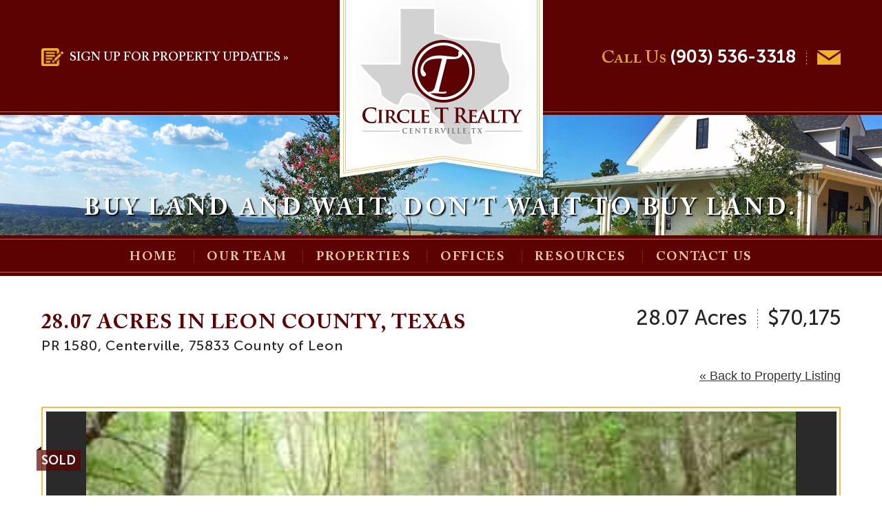

--- FILE ---
content_type: text/html; charset=UTF-8
request_url: https://circle-t-realty.com/property/28-07-acres-in-leon-county-texas-22550
body_size: 13607
content:
<!DOCTYPE html>
<html lang="en-US">

<head>

	<meta charset="UTF-8" />
<script type="text/javascript">
/* <![CDATA[ */
var gform;gform||(document.addEventListener("gform_main_scripts_loaded",function(){gform.scriptsLoaded=!0}),document.addEventListener("gform/theme/scripts_loaded",function(){gform.themeScriptsLoaded=!0}),window.addEventListener("DOMContentLoaded",function(){gform.domLoaded=!0}),gform={domLoaded:!1,scriptsLoaded:!1,themeScriptsLoaded:!1,isFormEditor:()=>"function"==typeof InitializeEditor,callIfLoaded:function(o){return!(!gform.domLoaded||!gform.scriptsLoaded||!gform.themeScriptsLoaded&&!gform.isFormEditor()||(gform.isFormEditor()&&console.warn("The use of gform.initializeOnLoaded() is deprecated in the form editor context and will be removed in Gravity Forms 3.1."),o(),0))},initializeOnLoaded:function(o){gform.callIfLoaded(o)||(document.addEventListener("gform_main_scripts_loaded",()=>{gform.scriptsLoaded=!0,gform.callIfLoaded(o)}),document.addEventListener("gform/theme/scripts_loaded",()=>{gform.themeScriptsLoaded=!0,gform.callIfLoaded(o)}),window.addEventListener("DOMContentLoaded",()=>{gform.domLoaded=!0,gform.callIfLoaded(o)}))},hooks:{action:{},filter:{}},addAction:function(o,r,e,t){gform.addHook("action",o,r,e,t)},addFilter:function(o,r,e,t){gform.addHook("filter",o,r,e,t)},doAction:function(o){gform.doHook("action",o,arguments)},applyFilters:function(o){return gform.doHook("filter",o,arguments)},removeAction:function(o,r){gform.removeHook("action",o,r)},removeFilter:function(o,r,e){gform.removeHook("filter",o,r,e)},addHook:function(o,r,e,t,n){null==gform.hooks[o][r]&&(gform.hooks[o][r]=[]);var d=gform.hooks[o][r];null==n&&(n=r+"_"+d.length),gform.hooks[o][r].push({tag:n,callable:e,priority:t=null==t?10:t})},doHook:function(r,o,e){var t;if(e=Array.prototype.slice.call(e,1),null!=gform.hooks[r][o]&&((o=gform.hooks[r][o]).sort(function(o,r){return o.priority-r.priority}),o.forEach(function(o){"function"!=typeof(t=o.callable)&&(t=window[t]),"action"==r?t.apply(null,e):e[0]=t.apply(null,e)})),"filter"==r)return e[0]},removeHook:function(o,r,t,n){var e;null!=gform.hooks[o][r]&&(e=(e=gform.hooks[o][r]).filter(function(o,r,e){return!!(null!=n&&n!=o.tag||null!=t&&t!=o.priority)}),gform.hooks[o][r]=e)}});
/* ]]> */
</script>

	<meta name="viewport" content="width=device-width, initial-scale=1.0, maximum-scale=3.0, minimum-scale=1.0, user-scalable=yes" />
  <meta http-equiv="cache-control" content="max-age=0" />
  <meta http-equiv="cache-control" content="no-cache" />
  <meta http-equiv="expires" content="0" />
  <meta http-equiv="expires" content="Tue, 01 Jan 1980 1:00:00 GMT" />
  <meta http-equiv="pragma" content="no-cache" />
  
	<!-- <meta name="format-detection" content="telephone=no"> -->
    
	
	<title>28.07 acres in Leon County, Texas - Circle T Realty Centerville TX Commercial Residential Real Estate</title>
	
		
	<link rel="pingback" href="https://circle-t-realty.com/xmlrpc.php">

	
	<!--[if IE]>
	
	<link rel='stylesheet' id='ie-css-css'  href='https://circle-t-realty.com/wp-content/themes/ctr/css/ie.css' type='text/css' media='all' />
	<script type="text/javascript" src="https://circle-t-realty.com/wp-content/themes/ctr/js/modernizr.js" ></script>
	
	<![endif]-->
	
		
	<meta name='robots' content='index, follow, max-image-preview:large, max-snippet:-1, max-video-preview:-1' />
	<style>img:is([sizes="auto" i], [sizes^="auto," i]) { contain-intrinsic-size: 3000px 1500px }</style>
	
	<!-- This site is optimized with the Yoast SEO plugin v26.6 - https://yoast.com/wordpress/plugins/seo/ -->
	<link rel="canonical" href="https://circle-t-realty.com/property/28-07-acres-in-leon-county-texas-22550" />
	<meta property="og:locale" content="en_US" />
	<meta property="og:type" content="article" />
	<meta property="og:title" content="28.07 acres in Leon County, Texas - Circle T Realty Centerville TX Commercial Residential Real Estate" />
	<meta property="og:description" content="28 acres located east of Centerville. High hill with a mix of pasture and woods. Beautiful wooded bottom with a live creek running through it. $70,175." />
	<meta property="og:url" content="https://circle-t-realty.com/property/28-07-acres-in-leon-county-texas-22550" />
	<meta property="og:site_name" content="Circle T Realty Centerville TX Commercial Residential Real Estate" />
	<meta property="article:modified_time" content="2023-11-08T05:58:18+00:00" />
	<meta property="og:image" content="https://circle-t-realty.com/wp-content/uploads/1-2746170082.jpg" />
	<meta property="og:image:width" content="400" />
	<meta property="og:image:height" content="300" />
	<meta property="og:image:type" content="image/jpeg" />
	<meta name="twitter:card" content="summary_large_image" />
	<script type="application/ld+json" class="yoast-schema-graph">{"@context":"https://schema.org","@graph":[{"@type":"WebPage","@id":"https://circle-t-realty.com/property/28-07-acres-in-leon-county-texas-22550","url":"https://circle-t-realty.com/property/28-07-acres-in-leon-county-texas-22550","name":"28.07 acres in Leon County, Texas - Circle T Realty Centerville TX Commercial Residential Real Estate","isPartOf":{"@id":"https://circle-t-realty.com/#website"},"primaryImageOfPage":{"@id":"https://circle-t-realty.com/property/28-07-acres-in-leon-county-texas-22550#primaryimage"},"image":{"@id":"https://circle-t-realty.com/property/28-07-acres-in-leon-county-texas-22550#primaryimage"},"thumbnailUrl":"https://circle-t-realty.com/wp-content/uploads/1-2746170082.jpg","datePublished":"2020-04-29T05:58:28+00:00","dateModified":"2023-11-08T05:58:18+00:00","breadcrumb":{"@id":"https://circle-t-realty.com/property/28-07-acres-in-leon-county-texas-22550#breadcrumb"},"inLanguage":"en-US","potentialAction":[{"@type":"ReadAction","target":["https://circle-t-realty.com/property/28-07-acres-in-leon-county-texas-22550"]}]},{"@type":"ImageObject","inLanguage":"en-US","@id":"https://circle-t-realty.com/property/28-07-acres-in-leon-county-texas-22550#primaryimage","url":"https://circle-t-realty.com/wp-content/uploads/1-2746170082.jpg","contentUrl":"https://circle-t-realty.com/wp-content/uploads/1-2746170082.jpg","width":400,"height":300},{"@type":"BreadcrumbList","@id":"https://circle-t-realty.com/property/28-07-acres-in-leon-county-texas-22550#breadcrumb","itemListElement":[{"@type":"ListItem","position":1,"name":"Home","item":"https://circle-t-realty.com/"},{"@type":"ListItem","position":2,"name":"Properties","item":"https://circle-t-realty.com/property"},{"@type":"ListItem","position":3,"name":"28.07 acres in Leon County, Texas"}]},{"@type":"WebSite","@id":"https://circle-t-realty.com/#website","url":"https://circle-t-realty.com/","name":"Circle T Realty Centerville TX Commercial Residential Real Estate","description":"","potentialAction":[{"@type":"SearchAction","target":{"@type":"EntryPoint","urlTemplate":"https://circle-t-realty.com/?s={search_term_string}"},"query-input":{"@type":"PropertyValueSpecification","valueRequired":true,"valueName":"search_term_string"}}],"inLanguage":"en-US"}]}</script>
	<!-- / Yoast SEO plugin. -->


<link rel='dns-prefetch' href='//maps.google.com' />
<link rel='dns-prefetch' href='//mytopo.com' />
<link rel="alternate" type="application/rss+xml" title="Circle T Realty Centerville TX Commercial Residential Real Estate &raquo; Feed" href="https://circle-t-realty.com/feed" />
<link rel="alternate" type="application/rss+xml" title="Circle T Realty Centerville TX Commercial Residential Real Estate &raquo; Comments Feed" href="https://circle-t-realty.com/comments/feed" />
<script type="text/javascript">
/* <![CDATA[ */
window._wpemojiSettings = {"baseUrl":"https:\/\/s.w.org\/images\/core\/emoji\/16.0.1\/72x72\/","ext":".png","svgUrl":"https:\/\/s.w.org\/images\/core\/emoji\/16.0.1\/svg\/","svgExt":".svg","source":{"concatemoji":"https:\/\/circle-t-realty.com\/wp-includes\/js\/wp-emoji-release.min.js?ver=6.8.3"}};
/*! This file is auto-generated */
!function(s,n){var o,i,e;function c(e){try{var t={supportTests:e,timestamp:(new Date).valueOf()};sessionStorage.setItem(o,JSON.stringify(t))}catch(e){}}function p(e,t,n){e.clearRect(0,0,e.canvas.width,e.canvas.height),e.fillText(t,0,0);var t=new Uint32Array(e.getImageData(0,0,e.canvas.width,e.canvas.height).data),a=(e.clearRect(0,0,e.canvas.width,e.canvas.height),e.fillText(n,0,0),new Uint32Array(e.getImageData(0,0,e.canvas.width,e.canvas.height).data));return t.every(function(e,t){return e===a[t]})}function u(e,t){e.clearRect(0,0,e.canvas.width,e.canvas.height),e.fillText(t,0,0);for(var n=e.getImageData(16,16,1,1),a=0;a<n.data.length;a++)if(0!==n.data[a])return!1;return!0}function f(e,t,n,a){switch(t){case"flag":return n(e,"\ud83c\udff3\ufe0f\u200d\u26a7\ufe0f","\ud83c\udff3\ufe0f\u200b\u26a7\ufe0f")?!1:!n(e,"\ud83c\udde8\ud83c\uddf6","\ud83c\udde8\u200b\ud83c\uddf6")&&!n(e,"\ud83c\udff4\udb40\udc67\udb40\udc62\udb40\udc65\udb40\udc6e\udb40\udc67\udb40\udc7f","\ud83c\udff4\u200b\udb40\udc67\u200b\udb40\udc62\u200b\udb40\udc65\u200b\udb40\udc6e\u200b\udb40\udc67\u200b\udb40\udc7f");case"emoji":return!a(e,"\ud83e\udedf")}return!1}function g(e,t,n,a){var r="undefined"!=typeof WorkerGlobalScope&&self instanceof WorkerGlobalScope?new OffscreenCanvas(300,150):s.createElement("canvas"),o=r.getContext("2d",{willReadFrequently:!0}),i=(o.textBaseline="top",o.font="600 32px Arial",{});return e.forEach(function(e){i[e]=t(o,e,n,a)}),i}function t(e){var t=s.createElement("script");t.src=e,t.defer=!0,s.head.appendChild(t)}"undefined"!=typeof Promise&&(o="wpEmojiSettingsSupports",i=["flag","emoji"],n.supports={everything:!0,everythingExceptFlag:!0},e=new Promise(function(e){s.addEventListener("DOMContentLoaded",e,{once:!0})}),new Promise(function(t){var n=function(){try{var e=JSON.parse(sessionStorage.getItem(o));if("object"==typeof e&&"number"==typeof e.timestamp&&(new Date).valueOf()<e.timestamp+604800&&"object"==typeof e.supportTests)return e.supportTests}catch(e){}return null}();if(!n){if("undefined"!=typeof Worker&&"undefined"!=typeof OffscreenCanvas&&"undefined"!=typeof URL&&URL.createObjectURL&&"undefined"!=typeof Blob)try{var e="postMessage("+g.toString()+"("+[JSON.stringify(i),f.toString(),p.toString(),u.toString()].join(",")+"));",a=new Blob([e],{type:"text/javascript"}),r=new Worker(URL.createObjectURL(a),{name:"wpTestEmojiSupports"});return void(r.onmessage=function(e){c(n=e.data),r.terminate(),t(n)})}catch(e){}c(n=g(i,f,p,u))}t(n)}).then(function(e){for(var t in e)n.supports[t]=e[t],n.supports.everything=n.supports.everything&&n.supports[t],"flag"!==t&&(n.supports.everythingExceptFlag=n.supports.everythingExceptFlag&&n.supports[t]);n.supports.everythingExceptFlag=n.supports.everythingExceptFlag&&!n.supports.flag,n.DOMReady=!1,n.readyCallback=function(){n.DOMReady=!0}}).then(function(){return e}).then(function(){var e;n.supports.everything||(n.readyCallback(),(e=n.source||{}).concatemoji?t(e.concatemoji):e.wpemoji&&e.twemoji&&(t(e.twemoji),t(e.wpemoji)))}))}((window,document),window._wpemojiSettings);
/* ]]> */
</script>
<style id='wp-emoji-styles-inline-css' type='text/css'>

	img.wp-smiley, img.emoji {
		display: inline !important;
		border: none !important;
		box-shadow: none !important;
		height: 1em !important;
		width: 1em !important;
		margin: 0 0.07em !important;
		vertical-align: -0.1em !important;
		background: none !important;
		padding: 0 !important;
	}
</style>
<link rel='stylesheet' id='property-db-images-css' href='https://circle-t-realty.com/wp-content/plugins/property-db-images/public/css/property-images-public.css?ver=1.0.2' type='text/css' media='all' />
<link rel='stylesheet' id='propertydb-css' href='https://circle-t-realty.com/wp-content/plugins/propertydb-core/public/css/propertydb-public.css?ver=0.2.0' type='text/css' media='all' />
<link rel='stylesheet' id='propertydb-landcomapi-css' href='https://circle-t-realty.com/wp-content/plugins/propertydb-landcomapi/public/css/propertydb-landcomapi-public.css?ver=0.9.9' type='text/css' media='all' />
<link rel='stylesheet' id='style-css-css' href='https://circle-t-realty.com/wp-content/themes/ctr/style.css?ver=1739269319' type='text/css' media='all' />
<link rel='stylesheet' id='fonts-css-css' href='https://circle-t-realty.com/wp-content/themes/ctr/css/fonts.css?ver=1.0' type='text/css' media='all' />
<link rel='stylesheet' id='font-awesome-css-css' href='https://circle-t-realty.com/wp-content/themes/ctr/css/font-awesome.min.css?ver=1.0' type='text/css' media='all' />
<link rel='stylesheet' id='fancybox-css' href='https://circle-t-realty.com/wp-content/plugins/easy-fancybox/fancybox/1.5.4/jquery.fancybox.min.css?ver=6.8.3' type='text/css' media='screen' />
<script type="text/javascript" src="https://circle-t-realty.com/wp-includes/js/jquery/jquery.min.js?ver=3.7.1" id="jquery-core-js"></script>
<script type="text/javascript" src="https://circle-t-realty.com/wp-includes/js/jquery/jquery-migrate.min.js?ver=3.4.1" id="jquery-migrate-js"></script>
<script type="text/javascript" defer='defer' src="https://circle-t-realty.com/wp-content/plugins/gravityforms/js/jquery.json.min.js?ver=2.9.24" id="gform_json-js"></script>
<script type="text/javascript" id="gform_gravityforms-js-extra">
/* <![CDATA[ */
var gf_global = {"gf_currency_config":{"name":"U.S. Dollar","symbol_left":"$","symbol_right":"","symbol_padding":"","thousand_separator":",","decimal_separator":".","decimals":2,"code":"USD"},"base_url":"https:\/\/circle-t-realty.com\/wp-content\/plugins\/gravityforms","number_formats":[],"spinnerUrl":"https:\/\/circle-t-realty.com\/wp-content\/plugins\/gravityforms\/images\/spinner.svg","version_hash":"df30caf51b678405da6267d7762c5f91","strings":{"newRowAdded":"New row added.","rowRemoved":"Row removed","formSaved":"The form has been saved.  The content contains the link to return and complete the form."}};
var gform_i18n = {"datepicker":{"days":{"monday":"Mo","tuesday":"Tu","wednesday":"We","thursday":"Th","friday":"Fr","saturday":"Sa","sunday":"Su"},"months":{"january":"January","february":"February","march":"March","april":"April","may":"May","june":"June","july":"July","august":"August","september":"September","october":"October","november":"November","december":"December"},"firstDay":1,"iconText":"Select date"}};
var gf_legacy_multi = {"2":"1"};
var gform_gravityforms = {"strings":{"invalid_file_extension":"This type of file is not allowed. Must be one of the following:","delete_file":"Delete this file","in_progress":"in progress","file_exceeds_limit":"File exceeds size limit","illegal_extension":"This type of file is not allowed.","max_reached":"Maximum number of files reached","unknown_error":"There was a problem while saving the file on the server","currently_uploading":"Please wait for the uploading to complete","cancel":"Cancel","cancel_upload":"Cancel this upload","cancelled":"Cancelled","error":"Error","message":"Message"},"vars":{"images_url":"https:\/\/circle-t-realty.com\/wp-content\/plugins\/gravityforms\/images"}};
/* ]]> */
</script>
<script type="text/javascript" defer='defer' src="https://circle-t-realty.com/wp-content/plugins/gravityforms/js/gravityforms.min.js?ver=2.9.24" id="gform_gravityforms-js"></script>
<script type="text/javascript" defer='defer' src="https://circle-t-realty.com/wp-content/plugins/gravityforms/assets/js/dist/utils.min.js?ver=48a3755090e76a154853db28fc254681" id="gform_gravityforms_utils-js"></script>
<script type="text/javascript" src="https://circle-t-realty.com/wp-content/plugins/property-db-images/public/js/property-images-public.js?ver=1.0.2" id="property-db-images-js"></script>
<script type="text/javascript" src="https://circle-t-realty.com/wp-content/plugins/propertydb-core/public/js/propertydb-public.js?ver=0.2.0" id="propertydb-js"></script>
<script type="text/javascript" src="https://circle-t-realty.com/wp-content/plugins/propertydb-landcomapi/public/js/propertydb-landcomapi-public.js?ver=0.9.9" id="propertydb-landcomapi-js"></script>
<script type="text/javascript" src="https://circle-t-realty.com/wp-content/themes/ctr/js/property_slider.js?ver=1.6" id="property_slider-js-js"></script>
<script type="text/javascript" src="https://circle-t-realty.com/wp-content/themes/ctr/js/jquery.touchSwipe.min.js?ver=6.8.3" id="touchSwipe-js-js"></script>
<script type="text/javascript" src="https://circle-t-realty.com/wp-content/themes/ctr/js/scripts.js?ver=6.8.3" id="scripts-js-js"></script>
<script type="text/javascript" src="https://maps.google.com/maps/api/js?libraries=geometry&amp;key=AIzaSyAgJxHjA4H2EIYuoio-mbRuFjbbhu7-NU4&amp;ver=6.8.3" id="google_maps-js"></script>
<script type="text/javascript" src="//mytopo.com/TileService/Scripts/trimble.mytopo.v3.js?partnerID=12454&amp;hash=3640df6d0064e102bf2a0bc7e38257c2&amp;ver=6.8.3" id="mytopo-v3-js"></script>
<link rel="https://api.w.org/" href="https://circle-t-realty.com/wp-json/" /><link rel='shortlink' href='https://circle-t-realty.com/?p=59894' />
<link rel="alternate" title="oEmbed (JSON)" type="application/json+oembed" href="https://circle-t-realty.com/wp-json/oembed/1.0/embed?url=https%3A%2F%2Fcircle-t-realty.com%2Fproperty%2F28-07-acres-in-leon-county-texas-22550" />
<link rel="alternate" title="oEmbed (XML)" type="text/xml+oembed" href="https://circle-t-realty.com/wp-json/oembed/1.0/embed?url=https%3A%2F%2Fcircle-t-realty.com%2Fproperty%2F28-07-acres-in-leon-county-texas-22550&#038;format=xml" />

		<!-- GA Google Analytics @ https://m0n.co/ga -->
		<script async src="https://www.googletagmanager.com/gtag/js?id=G-Z5T083CR6D"></script>
		<script>
			window.dataLayer = window.dataLayer || [];
			function gtag(){dataLayer.push(arguments);}
			gtag('js', new Date());
			gtag('config', 'G-Z5T083CR6D');
		</script>

	<style type="text/css">.recentcomments a{display:inline !important;padding:0 !important;margin:0 !important;}</style>	
</head>

<body class="wp-singular property-template-default single single-property postid-59894 wp-theme-ctr" >


  <!-- Header -->
  <header id="header">

    <div class="header_inner">

      <section id="header_top">
        <div class="size padding">
          <div class="entry floatGroup">

            <div class="header_left">

              
                            <span class="sign_up_btn mobile_hidden"><a href="https://circle-t-realty.myflodesk.com/propertyupdates" class="contactAgentButton" target="_blank">Sign&nbsp;Up&nbsp;for&nbsp;Property&nbsp;Updates&nbsp;»</a></span>

              <a href="tel:9035363318" class="phone_icon pc_hidden"><img src="https://circle-t-realty.com/wp-content/themes/ctr/images/phone_icon.png" alt="phone_icon"></a>

              

              
            </div>


            <div class="logo">
              
                  <a id="logo" href="/">
                    <img src="https://circle-t-realty.com/wp-content/themes/ctr/images/logo.png" alt="logo" />
                  </a>
            </div>
                          <!-- <div class="logo">
                
                    <a id="logo" href="">
                      <img src="" alt="logo" />
                    </a>
              </div> -->
            

            <div class="header_right">

              <img class="toggle_menu pc_hidden" src="https://circle-t-realty.com/wp-content/themes/ctr/images/toggle_menu.png" alt="toggle_menu">

              <div class="call_wrapp mobile_hidden">
                <span>Call Us <a href="tel:9035363318">(903) 536-3318</a></span><a class="mail_icon" href="mailto:torno@circle-t-realty.com"></a>
              </div>

            </div>

            <div class="clear"></div>
          </div><!-- entry -->
        </div><!-- size padding -->
      </section>


      
        <section class="home_banner">
          <div class="size padding">
            <div class="entry floatGroup">

              <div class="slider_text">
                <h1>Buy Land and Wait.<br class="slide_br"> Don’t Wait to Buy Land.</h1>
              </div>

              <div class="clear"></div>
            </div><!-- entry -->
          </div><!-- size padding -->
        </section>


        <section id="header_nav">
                  <div class="size padding">
                    <div class="entry floatGroup">

                      <nav class="navigation header_menu floatGroup"><ul id="menu-header-navigation" class="menu"><li id="menu-item-6" class="menu-item menu-item-type-post_type menu-item-object-page menu-item-home menu-item-6"><a href="https://circle-t-realty.com/">Home</a></li>
<li id="menu-item-30" class="menu-item menu-item-type-post_type menu-item-object-page menu-item-30"><a href="https://circle-t-realty.com/our-team">Our Team</a></li>
<li id="menu-item-29" class="menu-item menu-item-type-post_type menu-item-object-page menu-item-has-children menu-item-29"><a href="https://circle-t-realty.com/properties">Properties</a>
<ul class="sub-menu">
	<li id="menu-item-2406" class="menu-item menu-item-type-post_type menu-item-object-page menu-item-2406"><a href="https://circle-t-realty.com/properties/0-50-acres">0 to 50 Acres</a></li>
	<li id="menu-item-2405" class="menu-item menu-item-type-post_type menu-item-object-page menu-item-2405"><a href="https://circle-t-realty.com/properties/51-100-acres">51 to 100 Acres</a></li>
	<li id="menu-item-2404" class="menu-item menu-item-type-post_type menu-item-object-page menu-item-2404"><a href="https://circle-t-realty.com/properties/101-acres">101+ Acres</a></li>
	<li id="menu-item-2403" class="menu-item menu-item-type-post_type menu-item-object-page menu-item-2403"><a href="https://circle-t-realty.com/properties/residential">Residential</a></li>
	<li id="menu-item-2402" class="menu-item menu-item-type-post_type menu-item-object-page menu-item-2402"><a href="https://circle-t-realty.com/properties/commercial">Commercial</a></li>
	<li id="menu-item-2401" class="menu-item menu-item-type-post_type menu-item-object-page menu-item-2401"><a href="https://circle-t-realty.com/properties/sold-properties">Sold Properties</a></li>
</ul>
</li>
<li id="menu-item-28" class="menu-item menu-item-type-post_type menu-item-object-page menu-item-28"><a href="https://circle-t-realty.com/offices">Offices</a></li>
<li id="menu-item-27" class="menu-item menu-item-type-post_type menu-item-object-page menu-item-27"><a href="https://circle-t-realty.com/resources">Resources</a></li>
<li id="menu-item-26" class="menu-item menu-item-type-post_type menu-item-object-page menu-item-26"><a href="https://circle-t-realty.com/contact-us">Contact Us</a></li>
</ul><div class="clear"></div>
                      </nav>

                      <div class="clear"></div>
                    </div><!-- entry -->
                  </div><!-- size padding -->
                </section>
      

    </div><!-- header_inner -->

  </header>



  <!-- Main Content -->
  <div id="main_content">
    <div class="post" id="post-59894">

        <section id="property_details">
            <div class="size padding">
                <div class="entry floatGroup">

                    <div class="prop_top_left">
                        <h2 class="no_underline">28.07 acres in Leon County, Texas</h2>
                        <p class="location">
                            PR 1580,  Centerville, 75833 County of Leon                        </p>

                        

                    </div>

                    <div class="prop_top_right">
                        <strong class="acres">28.07 Acres</strong><strong class="price">$70,175</strong>
<!--
                        <div class="prop_buttons">
                            <span class="prop_print_btn"><a target="_blank" href="">Print Flyer</a></span>
                            <span class="Prop_email_btn"><a href="#">Email Listing</a></span>
                        </div>
-->
                    </div>

                    <div class="back_to_prop">
                        <a href="/properties">« Back to Property Listing</a>
                    </div>



			
		
<section id="propertySlider">
   
   <span class="price">Sold</span>    
    <div id="fullSize">
	    <ul>
	    		    		    		<li>
	    		<img src="https://circle-t-realty.com/wp-content/uploads/1-2746170082.jpg" />
	    		</li>
	    		    </ul>
	    <span class="main-prev"></span>
    	<span class="main-next"></span>
    </div>
    
    <span class="prev mobile_hidden"></span>
    <span class="next mobile_hidden"></span>
    
    <div class="thumbnails mobile_hidden">
    	<ul>
        	                        <li>
                <img src="https://circle-t-realty.com/wp-content/uploads/1-2746170082.jpg" />
                <div class="imgoverlay"></div>
            </li>
                    </ul>
    </div>
    
	<i id="pS_mobile"></i>
</section>

<div class="inner">
        <h3>Property Description</h3>    <p>28 acres located east of Centerville.  High hill with a mix of pasture and woods.  Beautiful wooded bottom with a live creek running through it.  $70,175.</p>
           
      
     

        

    <br class="clear" />
    <div class="prop_map_but">

        
    </div>
    <h3 class="mobile-hidden">Property Details</h3>

            
    <ul class="detailsList mobile-hidden list">
        <li><span>Status:</span> Sold</li><li><span>Property Type:</span> Farms, Ranches</li><li><span>Address:</span> PR 1580, Centerville, Texas 75833</li><li><span>County:</span> Leon</li><li><span>Price:</span> $70,175</li><li><span>Acres:</span> 28</li><li><span>Beds / Baths:</span>  / </li>    </ul>

    <br class="mobile-hidden" />




        


    <div>
        <h3>Topographic Map</h3><p>PR 1580, Centerville, Texas 75833</p>
		<script type="text/javascript">
			function buildMap(coords) {
				var myOptions = {
					zoom: 8,
					scrollwheel: false,
					center: coords,
					mapTypeId: google.maps.MapTypeId.ROADMAP,
					mapTypeControlOptions: {
						mapTypeIds: [
							google.maps.MapTypeId.HYBRID,
							google.maps.MapTypeId.ROADMAP,
							google.maps.MapTypeId.SATELLITE,
							google.maps.MapTypeId.TERRAIN
						]
					}
				}
				var map = new google.maps.Map(document.getElementById("map_canvas"), myOptions);
				trimble.myTopo.init(map);

				var marker = new google.maps.Marker({
					map: map,
					position: coords,
					clickable: false,
					draggable: false
				});
                
			}

			function initialize() {
            	
				var geocoder = new google.maps.Geocoder();
				var address = "PR+1580%2CCentervilleTexas+75833";
				geocoder.geocode( { 'address': address}, function(results, status) {
					if (status == google.maps.GeocoderStatus.OK) {
						buildMap(results[0].geometry.location);
					}
				});
			}
            
			google.maps.event.addDomListener(window, "load", initialize);

		</script>
        <div id="map_canvas" class="map image-border margin-b-20"></div>    </div>

    </div>

    
    <div class="sidebar">

        
        <div class="agent floatGroup">
            <div class="agent_logo">
            	<div class="viewport" style="background-image: url(https://circle-t-realty.com/wp-content/uploads/userphoto/2.jpg);"></div></div>
            <div class="agent_content">
                <h3>Steve Torno</h3>
                <div class="title">Broker/Owner</div>
                <div class="contact">
                    <span class="phone">Phone: <strong>903-536-3318</strong></span>                    <span class="phone">Cell: <strong>903-388-0292</strong></span>                                        
                </div>

                <div class="buttons mobile_hidden">
                    <!-- <span class="btn medium_button"><a href="#">View Sold Properties</a></span>
                    <span class="btn medium_button"><a href="#">View Properties</a></span> -->
                    <span class="btn medium_button"><a href="#gform_wrapper_1">Contact</a></span>
                </div>
           </div>

            <div class="buttons pc_hidden">
                <!-- <span class="btn medium_button"><a href="#">View Sold Properties</a></span>
                <span class="btn medium_button"><a href="#">View Properties</a></span> -->
                <span class="btn medium_button"><a href="#gform_wrapper_1">Contact</a></span>
            </div>

            <div class="clear"></div>
        </div>

    </div>

	<div class="clear"></div>
        </div><!-- entry -->
    </div><!-- size padding -->

</section>

	<section>
		<div class="size padding">
			<div class="entry floatGroup" style="font-family: 'MuseoSans-500', 'Helvetica Neue', Helvetica, Arial, sans-serif;">
			Buyer's representative wishing to participate in full commission split must be present from first showing forward. Failure to accompany buyer at first showing will result in a 25% buyer’s side referral.
			</div>
		</div>
	</section>

<section class="gform_section">
  <div class="size padding">
    <div class="entry floatGroup">

      <h2 class="text_center">Contact Us</h2>

      <div class="entry_prop_form_wrapp">
                <div class='gf_browser_chrome gform_wrapper gform_legacy_markup_wrapper gform-theme--no-framework' data-form-theme='legacy' data-form-index='0' id='gform_wrapper_1' ><form method='post' enctype='multipart/form-data'  id='gform_1'  action='/property/28-07-acres-in-leon-county-texas-22550' data-formid='1' novalidate>
                        <div class='gform-body gform_body'><ul id='gform_fields_1' class='gform_fields top_label form_sublabel_below description_below validation_below'><li id="field_1_11" class="gfield gfield--type-honeypot gform_validation_container field_sublabel_below gfield--has-description field_description_below field_validation_below gfield_visibility_visible"  ><label class='gfield_label gform-field-label' for='input_1_11'>Email</label><div class='ginput_container'><input name='input_11' id='input_1_11' type='text' value='' autocomplete='new-password'/></div><div class='gfield_description' id='gfield_description_1_11'>This field is for validation purposes and should be left unchanged.</div></li><li id="field_1_6" class="gfield gfield--type-text gfield_contains_required field_sublabel_below gfield--no-description field_description_below field_validation_below gfield_visibility_visible"  ><label class='gfield_label gform-field-label screen-reader-text' for='input_1_6'>Name<span class="gfield_required"><span class="gfield_required gfield_required_asterisk">*</span></span></label><div class='ginput_container ginput_container_text'><input name='input_6' id='input_1_6' type='text' value='' class='medium'    placeholder='Name' aria-required="true" aria-invalid="false"   /></div></li><li id="field_1_2" class="gfield gfield--type-email gfield_contains_required field_sublabel_below gfield--no-description field_description_below field_validation_below gfield_visibility_visible"  ><label class='gfield_label gform-field-label screen-reader-text' for='input_1_2'>E-mail Address<span class="gfield_required"><span class="gfield_required gfield_required_asterisk">*</span></span></label><div class='ginput_container ginput_container_email'>
                            <input name='input_2' id='input_1_2' type='email' value='' class='large'   placeholder='E-mail Address' aria-required="true" aria-invalid="false"  />
                        </div></li><li id="field_1_5" class="gfield gfield--type-text field_sublabel_below gfield--no-description field_description_below field_validation_below gfield_visibility_visible"  ><label class='gfield_label gform-field-label screen-reader-text' for='input_1_5'>Message Subject</label><div class='ginput_container ginput_container_text'><input name='input_5' id='input_1_5' type='text' value='' class='large'    placeholder='Message Subject'  aria-invalid="false"   /></div></li><li id="field_1_4" class="gfield gfield--type-textarea gfield_contains_required field_sublabel_below gfield--no-description field_description_below field_validation_below gfield_visibility_visible"  ><label class='gfield_label gform-field-label screen-reader-text' for='input_1_4'>Message:<span class="gfield_required"><span class="gfield_required gfield_required_asterisk">*</span></span></label><div class='ginput_container ginput_container_textarea'><textarea name='input_4' id='input_1_4' class='textarea large'    placeholder='Message:' aria-required="true" aria-invalid="false"   rows='10' cols='50'></textarea></div></li><li id="field_1_7" class="gfield gfield--type-hidden gform_hidden field_sublabel_below gfield--no-description field_description_below field_validation_below gfield_visibility_visible"  ><div class='ginput_container ginput_container_text'><input name='input_7' id='input_1_7' type='hidden' class='gform_hidden'  aria-invalid="false" value='{&quot;given_name&quot;:6,&quot;email&quot;:2,&quot;notes&quot;:4}' /></div></li><li id="field_1_8" class="gfield gfield--type-hidden gform_hidden field_sublabel_below gfield--no-description field_description_below field_validation_below gfield_visibility_visible"  ><div class='ginput_container ginput_container_text'><input name='input_8' id='input_1_8' type='hidden' class='gform_hidden'  aria-invalid="false" value='28.07 acres in Leon County, Texas' /></div></li><li id="field_1_9" class="gfield gfield--type-hidden gform_hidden field_sublabel_below gfield--no-description field_description_below field_validation_below gfield_visibility_visible"  ><div class='ginput_container ginput_container_text'><input name='input_9' id='input_1_9' type='hidden' class='gform_hidden'  aria-invalid="false" value='https://circle-t-realty.com/property/28-07-acres-in-leon-county-texas-22550' /></div></li><li id="field_1_10" class="gfield gfield--type-hidden gform_hidden field_sublabel_below gfield--no-description field_description_below field_validation_below gfield_visibility_visible"  ><div class='ginput_container ginput_container_text'><input name='input_10' id='input_1_10' type='hidden' class='gform_hidden'  aria-invalid="false" value='torno@circle-t-realty.com' /></div></li></ul></div>
        <div class='gform-footer gform_footer top_label'> <input type='submit' id='gform_submit_button_1' class='gform_button button' onclick='gform.submission.handleButtonClick(this);' data-submission-type='submit' value='Send'  /> 
            <input type='hidden' class='gform_hidden' name='gform_submission_method' data-js='gform_submission_method_1' value='postback' />
            <input type='hidden' class='gform_hidden' name='gform_theme' data-js='gform_theme_1' id='gform_theme_1' value='legacy' />
            <input type='hidden' class='gform_hidden' name='gform_style_settings' data-js='gform_style_settings_1' id='gform_style_settings_1' value='[]' />
            <input type='hidden' class='gform_hidden' name='is_submit_1' value='1' />
            <input type='hidden' class='gform_hidden' name='gform_submit' value='1' />
            
            <input type='hidden' class='gform_hidden' name='gform_unique_id' value='' />
            <input type='hidden' class='gform_hidden' name='state_1' value='WyJbXSIsIjlmMDY0ZjAzZjlkNzVjYjc1ZTQzMjI4ZDMxYjQ2ZWY4Il0=' />
            <input type='hidden' autocomplete='off' class='gform_hidden' name='gform_target_page_number_1' id='gform_target_page_number_1' value='0' />
            <input type='hidden' autocomplete='off' class='gform_hidden' name='gform_source_page_number_1' id='gform_source_page_number_1' value='1' />
            <input type='hidden' name='gform_field_values' value='' />
            
        </div>
                        <p style="display: none !important;" class="akismet-fields-container" data-prefix="ak_"><label>&#916;<textarea name="ak_hp_textarea" cols="45" rows="8" maxlength="100"></textarea></label><input type="hidden" id="ak_js_1" name="ak_js" value="34"/><script>document.getElementById( "ak_js_1" ).setAttribute( "value", ( new Date() ).getTime() );</script></p></form>
                        </div><script type="text/javascript">
/* <![CDATA[ */
 gform.initializeOnLoaded( function() {gformInitSpinner( 1, 'https://circle-t-realty.com/wp-content/plugins/gravityforms/images/spinner.svg', true );jQuery('#gform_ajax_frame_1').on('load',function(){var contents = jQuery(this).contents().find('*').html();var is_postback = contents.indexOf('GF_AJAX_POSTBACK') >= 0;if(!is_postback){return;}var form_content = jQuery(this).contents().find('#gform_wrapper_1');var is_confirmation = jQuery(this).contents().find('#gform_confirmation_wrapper_1').length > 0;var is_redirect = contents.indexOf('gformRedirect(){') >= 0;var is_form = form_content.length > 0 && ! is_redirect && ! is_confirmation;var mt = parseInt(jQuery('html').css('margin-top'), 10) + parseInt(jQuery('body').css('margin-top'), 10) + 100;if(is_form){jQuery('#gform_wrapper_1').html(form_content.html());if(form_content.hasClass('gform_validation_error')){jQuery('#gform_wrapper_1').addClass('gform_validation_error');} else {jQuery('#gform_wrapper_1').removeClass('gform_validation_error');}setTimeout( function() { /* delay the scroll by 50 milliseconds to fix a bug in chrome */  }, 50 );if(window['gformInitDatepicker']) {gformInitDatepicker();}if(window['gformInitPriceFields']) {gformInitPriceFields();}var current_page = jQuery('#gform_source_page_number_1').val();gformInitSpinner( 1, 'https://circle-t-realty.com/wp-content/plugins/gravityforms/images/spinner.svg', true );jQuery(document).trigger('gform_page_loaded', [1, current_page]);window['gf_submitting_1'] = false;}else if(!is_redirect){var confirmation_content = jQuery(this).contents().find('.GF_AJAX_POSTBACK').html();if(!confirmation_content){confirmation_content = contents;}jQuery('#gform_wrapper_1').replaceWith(confirmation_content);jQuery(document).trigger('gform_confirmation_loaded', [1]);window['gf_submitting_1'] = false;wp.a11y.speak(jQuery('#gform_confirmation_message_1').text());}else{jQuery('#gform_1').append(contents);if(window['gformRedirect']) {gformRedirect();}}jQuery(document).trigger("gform_pre_post_render", [{ formId: "1", currentPage: "current_page", abort: function() { this.preventDefault(); } }]);        if (event && event.defaultPrevented) {                return;        }        const gformWrapperDiv = document.getElementById( "gform_wrapper_1" );        if ( gformWrapperDiv ) {            const visibilitySpan = document.createElement( "span" );            visibilitySpan.id = "gform_visibility_test_1";            gformWrapperDiv.insertAdjacentElement( "afterend", visibilitySpan );        }        const visibilityTestDiv = document.getElementById( "gform_visibility_test_1" );        let postRenderFired = false;        function triggerPostRender() {            if ( postRenderFired ) {                return;            }            postRenderFired = true;            gform.core.triggerPostRenderEvents( 1, current_page );            if ( visibilityTestDiv ) {                visibilityTestDiv.parentNode.removeChild( visibilityTestDiv );            }        }        function debounce( func, wait, immediate ) {            var timeout;            return function() {                var context = this, args = arguments;                var later = function() {                    timeout = null;                    if ( !immediate ) func.apply( context, args );                };                var callNow = immediate && !timeout;                clearTimeout( timeout );                timeout = setTimeout( later, wait );                if ( callNow ) func.apply( context, args );            };        }        const debouncedTriggerPostRender = debounce( function() {            triggerPostRender();        }, 200 );        if ( visibilityTestDiv && visibilityTestDiv.offsetParent === null ) {            const observer = new MutationObserver( ( mutations ) => {                mutations.forEach( ( mutation ) => {                    if ( mutation.type === 'attributes' && visibilityTestDiv.offsetParent !== null ) {                        debouncedTriggerPostRender();                        observer.disconnect();                    }                });            });            observer.observe( document.body, {                attributes: true,                childList: false,                subtree: true,                attributeFilter: [ 'style', 'class' ],            });        } else {            triggerPostRender();        }    } );} ); 
/* ]]> */
</script>
</div>
    <div class="clear"></div>
    </div><!-- entry -->
  </div><!-- size padding -->
</section>
</div>


		
</div> <!-- #main_content -->


<!-- Footer -->


<section class="trec">
    <div class="size padding">
        <div class="entry floatGroup">
            
            <a href="https://circle-t-realty.com/wp-content/themes/ctr/images/IABS.pdf" target="_blank">Texas Real Estate Commission Information About Brokerage Services&nbsp;&raquo;</a>
            <i>|</i>
            <a href="https://circle-t-realty.com/wp-content/themes/ctr/images/Consumer-Protection-Notice-2.pdf" target="_blank">Texas Real Estate Commission Consumer Notice&nbsp;&raquo;</a>

        </div>
    </div>
</section>


<footer id="footer">
  <div class="footer_inner">
    <section>
      <div class="size padding">
        <div class="entry floatGroup">

          <div class="footer_right">

            <div class="call_wrapp">
                <span>Call Us <a href="tel:9035363318">(903) 536-3318</a></span>
                <div class="social">
                    <ul>
                        <li><a href="mailto:torno@circle-t-realty.com" target="_blank" class="fa fa-envelope"></a></li>
                        <li><a href="https://www.facebook.com/circletrealty" target="_blank" class="fa fa-facebook"></a></li>
                        <li><a href="https://www.instagram.com/texasranchlands/" target="_blank" class="fa fa-instagram"></a></li>
                    </ul>
                    <div class="clear"></div>
                </div>
            </div>
            <br>
                        <span class="sign_up_footer"><a href="https://circle-t-realty.myflodesk.com/propertyupdates" class="contactAgentButton" target="_blank">Sign up for property updates</a></span>
          </div>

          <div class="footer_left">

            <nav class="navigation footer_menu mobile_hidden floatGroup">
              <ul id="menu-footer-navigation" class="menu"><li id="menu-item-7" class="menu-item menu-item-type-post_type menu-item-object-page menu-item-home menu-item-7"><a href="https://circle-t-realty.com/">Home</a></li>
<li id="menu-item-24" class="menu-item menu-item-type-post_type menu-item-object-page menu-item-24"><a href="https://circle-t-realty.com/our-team">Our Team</a></li>
<li id="menu-item-23" class="menu-item menu-item-type-post_type menu-item-object-page menu-item-23"><a href="https://circle-t-realty.com/properties">Properties</a></li>
<li id="menu-item-22" class="menu-item menu-item-type-post_type menu-item-object-page menu-item-22"><a href="https://circle-t-realty.com/offices">Offices</a></li>
<li id="menu-item-21" class="menu-item menu-item-type-post_type menu-item-object-page menu-item-21"><a href="https://circle-t-realty.com/resources">Useful Resources</a></li>
<li id="menu-item-20" class="menu-item menu-item-type-post_type menu-item-object-page menu-item-20"><a href="https://circle-t-realty.com/contact-us">Contact Us</a></li>
</ul>              <div class="clear"></div>
            </nav>

            <div class="bestlogos">
                <img src="/wp-content/uploads/2025_TLR_AMERICAS-BEST-BROKERAGES.png" alt="Best Brokerage 2025">
            </div>

          </div>

        </div><!-- entry -->
      </div><!-- size padding -->
    </section>

    <section class="footer-bottom">
      <div class="size padding">
        <div class="entry floatGroup">

            <p id="copyright">&copy;<span class="year">2026</span> <span class="publisher">Circle T Realty. All Rights Reserved</span></p>

        </div><!-- entry -->
      </div><!-- size padding -->
    </section>

  </div>
</footer>

<script type="speculationrules">
{"prefetch":[{"source":"document","where":{"and":[{"href_matches":"\/*"},{"not":{"href_matches":["\/wp-*.php","\/wp-admin\/*","\/wp-content\/uploads\/*","\/wp-content\/*","\/wp-content\/plugins\/*","\/wp-content\/themes\/ctr\/*","\/*\\?(.+)"]}},{"not":{"selector_matches":"a[rel~=\"nofollow\"]"}},{"not":{"selector_matches":".no-prefetch, .no-prefetch a"}}]},"eagerness":"conservative"}]}
</script>
<script type="text/javascript" src="https://circle-t-realty.com/wp-includes/js/comment-reply.min.js?ver=6.8.3" id="comment-reply-js" async="async" data-wp-strategy="async"></script>
<script type="text/javascript" src="https://circle-t-realty.com/wp-includes/js/dist/dom-ready.min.js?ver=f77871ff7694fffea381" id="wp-dom-ready-js"></script>
<script type="text/javascript" src="https://circle-t-realty.com/wp-includes/js/dist/hooks.min.js?ver=4d63a3d491d11ffd8ac6" id="wp-hooks-js"></script>
<script type="text/javascript" src="https://circle-t-realty.com/wp-includes/js/dist/i18n.min.js?ver=5e580eb46a90c2b997e6" id="wp-i18n-js"></script>
<script type="text/javascript" id="wp-i18n-js-after">
/* <![CDATA[ */
wp.i18n.setLocaleData( { 'text direction\u0004ltr': [ 'ltr' ] } );
/* ]]> */
</script>
<script type="text/javascript" src="https://circle-t-realty.com/wp-includes/js/dist/a11y.min.js?ver=3156534cc54473497e14" id="wp-a11y-js"></script>
<script type="text/javascript" defer='defer' src="https://circle-t-realty.com/wp-content/plugins/gravityforms/assets/js/dist/vendor-theme.min.js?ver=8673c9a2ff188de55f9073009ba56f5e" id="gform_gravityforms_theme_vendors-js"></script>
<script type="text/javascript" id="gform_gravityforms_theme-js-extra">
/* <![CDATA[ */
var gform_theme_config = {"common":{"form":{"honeypot":{"version_hash":"df30caf51b678405da6267d7762c5f91"},"ajax":{"ajaxurl":"https:\/\/circle-t-realty.com\/wp-admin\/admin-ajax.php","ajax_submission_nonce":"a2bc15bf68","i18n":{"step_announcement":"Step %1$s of %2$s, %3$s","unknown_error":"There was an unknown error processing your request. Please try again."}}}},"hmr_dev":"","public_path":"https:\/\/circle-t-realty.com\/wp-content\/plugins\/gravityforms\/assets\/js\/dist\/","config_nonce":"807c1f0d1e"};
/* ]]> */
</script>
<script type="text/javascript" defer='defer' src="https://circle-t-realty.com/wp-content/plugins/gravityforms/assets/js/dist/scripts-theme.min.js?ver=1546762cd067873f438f559b1e819128" id="gform_gravityforms_theme-js"></script>
<script type="text/javascript" src="https://circle-t-realty.com/wp-content/plugins/easy-fancybox/vendor/purify.min.js?ver=6.8.3" id="fancybox-purify-js"></script>
<script type="text/javascript" id="jquery-fancybox-js-extra">
/* <![CDATA[ */
var efb_i18n = {"close":"Close","next":"Next","prev":"Previous","startSlideshow":"Start slideshow","toggleSize":"Toggle size"};
/* ]]> */
</script>
<script type="text/javascript" src="https://circle-t-realty.com/wp-content/plugins/easy-fancybox/fancybox/1.5.4/jquery.fancybox.min.js?ver=6.8.3" id="jquery-fancybox-js"></script>
<script type="text/javascript" id="jquery-fancybox-js-after">
/* <![CDATA[ */
var fb_timeout, fb_opts={'autoScale':true,'showCloseButton':true,'margin':20,'pixelRatio':'false','centerOnScroll':true,'enableEscapeButton':true,'overlayShow':true,'hideOnOverlayClick':true,'minViewportWidth':320,'minVpHeight':320,'disableCoreLightbox':'true','enableBlockControls':'true','fancybox_openBlockControls':'true' };
if(typeof easy_fancybox_handler==='undefined'){
var easy_fancybox_handler=function(){
jQuery([".nolightbox","a.wp-block-file__button","a.pin-it-button","a[href*='pinterest.com\/pin\/create']","a[href*='facebook.com\/share']","a[href*='twitter.com\/share']"].join(',')).addClass('nofancybox');
jQuery('a.fancybox-close').on('click',function(e){e.preventDefault();jQuery.fancybox.close()});
/* IMG */
						var unlinkedImageBlocks=jQuery(".wp-block-image > img:not(.nofancybox,figure.nofancybox>img)");
						unlinkedImageBlocks.wrap(function() {
							var href = jQuery( this ).attr( "src" );
							return "<a href='" + href + "'></a>";
						});
var fb_IMG_select=jQuery('a[href*=".jpg" i]:not(.nofancybox,li.nofancybox>a,figure.nofancybox>a),area[href*=".jpg" i]:not(.nofancybox),a[href*=".jpeg" i]:not(.nofancybox,li.nofancybox>a,figure.nofancybox>a),area[href*=".jpeg" i]:not(.nofancybox),a[href*=".png" i]:not(.nofancybox,li.nofancybox>a,figure.nofancybox>a),area[href*=".png" i]:not(.nofancybox)');
fb_IMG_select.addClass('fancybox image');
var fb_IMG_sections=jQuery('.gallery,.wp-block-gallery,.tiled-gallery,.wp-block-jetpack-tiled-gallery,.ngg-galleryoverview,.ngg-imagebrowser,.nextgen_pro_blog_gallery,.nextgen_pro_film,.nextgen_pro_horizontal_filmstrip,.ngg-pro-masonry-wrapper,.ngg-pro-mosaic-container,.nextgen_pro_sidescroll,.nextgen_pro_slideshow,.nextgen_pro_thumbnail_grid,.tiled-gallery');
fb_IMG_sections.each(function(){jQuery(this).find(fb_IMG_select).attr('rel','gallery-'+fb_IMG_sections.index(this));});
jQuery('a.fancybox,area.fancybox,.fancybox>a').each(function(){jQuery(this).fancybox(jQuery.extend(true,{},fb_opts,{'transition':'elastic','transitionIn':'elastic','easingIn':'easeOutBack','transitionOut':'elastic','easingOut':'easeInBack','opacity':false,'hideOnContentClick':false,'titleShow':true,'titlePosition':'over','titleFromAlt':true,'showNavArrows':true,'enableKeyboardNav':true,'cyclic':false,'mouseWheel':'true'}))});
/* YouTube */
jQuery('a[href*="youtu.be/" i],area[href*="youtu.be/" i],a[href*="youtube.com/" i],area[href*="youtube.com/" i]' ).filter(function(){return this.href.match(/\/(?:youtu\.be|watch\?|embed\/)/);}).not('.nofancybox,li.nofancybox>a').addClass('fancybox-youtube');
jQuery('a.fancybox-youtube,area.fancybox-youtube,.fancybox-youtube>a').each(function(){jQuery(this).fancybox(jQuery.extend(true,{},fb_opts,{'type':'iframe','width':882,'height':495,'padding':0,'keepRatio':1,'aspectRatio':1,'titleShow':false,'titlePosition':'float','titleFromAlt':true,'onStart':function(a,i,o){var splitOn=a[i].href.indexOf("?");var urlParms=(splitOn>-1)?a[i].href.substring(splitOn):"";o.allowfullscreen=(urlParms.indexOf("fs=0")>-1)?false:true;o.href=a[i].href.replace(/https?:\/\/(?:www\.)?youtu(?:\.be\/([^\?]+)\??|be\.com\/watch\?(.*(?=v=))v=([^&]+))(.*)/gi,"https://www.youtube.com/embed/$1$3?$2$4&autoplay=1");}}))});
};};
jQuery(easy_fancybox_handler);jQuery(document).on('post-load',easy_fancybox_handler);
/* ]]> */
</script>
<script type="text/javascript" src="https://circle-t-realty.com/wp-content/plugins/easy-fancybox/vendor/jquery.easing.min.js?ver=1.4.1" id="jquery-easing-js"></script>
<script type="text/javascript" src="https://circle-t-realty.com/wp-content/plugins/easy-fancybox/vendor/jquery.mousewheel.min.js?ver=3.1.13" id="jquery-mousewheel-js"></script>
<script type="text/javascript" defer='defer' src="https://circle-t-realty.com/wp-content/plugins/gravityforms/js/placeholders.jquery.min.js?ver=2.9.24" id="gform_placeholder-js"></script>
<script defer type="text/javascript" src="https://circle-t-realty.com/wp-content/plugins/akismet/_inc/akismet-frontend.js?ver=1763805387" id="akismet-frontend-js"></script>
<script type="text/javascript">
/* <![CDATA[ */
 gform.initializeOnLoaded( function() { jQuery(document).on('gform_post_render', function(event, formId, currentPage){if(formId == 1) {if(typeof Placeholders != 'undefined'){
                        Placeholders.enable();
                    }} } );jQuery(document).on('gform_post_conditional_logic', function(event, formId, fields, isInit){} ) } ); 
/* ]]> */
</script>
<script type="text/javascript">
/* <![CDATA[ */
 gform.initializeOnLoaded( function() {jQuery(document).trigger("gform_pre_post_render", [{ formId: "1", currentPage: "1", abort: function() { this.preventDefault(); } }]);        if (event && event.defaultPrevented) {                return;        }        const gformWrapperDiv = document.getElementById( "gform_wrapper_1" );        if ( gformWrapperDiv ) {            const visibilitySpan = document.createElement( "span" );            visibilitySpan.id = "gform_visibility_test_1";            gformWrapperDiv.insertAdjacentElement( "afterend", visibilitySpan );        }        const visibilityTestDiv = document.getElementById( "gform_visibility_test_1" );        let postRenderFired = false;        function triggerPostRender() {            if ( postRenderFired ) {                return;            }            postRenderFired = true;            gform.core.triggerPostRenderEvents( 1, 1 );            if ( visibilityTestDiv ) {                visibilityTestDiv.parentNode.removeChild( visibilityTestDiv );            }        }        function debounce( func, wait, immediate ) {            var timeout;            return function() {                var context = this, args = arguments;                var later = function() {                    timeout = null;                    if ( !immediate ) func.apply( context, args );                };                var callNow = immediate && !timeout;                clearTimeout( timeout );                timeout = setTimeout( later, wait );                if ( callNow ) func.apply( context, args );            };        }        const debouncedTriggerPostRender = debounce( function() {            triggerPostRender();        }, 200 );        if ( visibilityTestDiv && visibilityTestDiv.offsetParent === null ) {            const observer = new MutationObserver( ( mutations ) => {                mutations.forEach( ( mutation ) => {                    if ( mutation.type === 'attributes' && visibilityTestDiv.offsetParent !== null ) {                        debouncedTriggerPostRender();                        observer.disconnect();                    }                });            });            observer.observe( document.body, {                attributes: true,                childList: false,                subtree: true,                attributeFilter: [ 'style', 'class' ],            });        } else {            triggerPostRender();        }    } ); 
/* ]]> */
</script>

<!-- Don't forget analytics -->








</body>

</html>

--- FILE ---
content_type: text/css
request_url: https://circle-t-realty.com/wp-content/themes/ctr/style.css?ver=1739269319
body_size: 15601
content:
/*   
Theme Name: CircleTRealty
Author: crystalcore.net
Author URI: http://crystalcore.net
version: 1.0
*/


/*@import 'css/???.css' screen;*/


/*FONTS*/
/*
font-family: 'MuseoSans-900';
font-family: 'MuseoSans-700';
font-family: 'MuseoSans-500';
font-family: 'Montserrat-Regular';
font-family: 'ACaslonPro-Bold';
font-family: 'ACaslonPro-Semibold';
*/

/* RESET */
html, body, div, span, applet, object, iframe,
h1, h2, h3, h4, h5, h6, p, blockquote, pre,
a, abbr, acronym, address, big, cite, code,
del, dfn, em, img, ins, kbd, q, s, samp,
small, strike, strong, sub, sup, tt, var,
b, u, i, center,
dl, dt, dd, ol, ul, li,
fieldset, form, label, legend,
table, caption, tbody, tfoot, thead, tr, th, td,
article, aside, canvas, details, figcaption, figure, 
footer, header, hgroup, menu, nav, section, summary,
time, mark, audio, video {
  margin: 0;
  padding: 0;
  border: 0;
  outline: 0;
  font-size: 100%;
  font: inherit;
  vertical-align: baseline;
}
/* HTML5 display-role reset for older browsers */
article, aside, details, figcaption, figure, 
footer, header, hgroup, menu, nav, section {
  display: block;
}

body {
  background: #fff;
  font-family: 'Helvetica Neue', Helvetica, Arial, sans-serif;
  color: #242424;
  font-size: 18px;
  line-height: 1;
}

/* CAPTION */
.wp-caption.alignleft,
.wp-caption.alignright {
  max-width: 50%;
}
.wp-caption {
  position: relative;
}
.wp-caption p {
  background-color: rgba(40, 112, 41, 0.9);
  background-image: url("images/tagline_photo_icon.png");
  background-position: 1em center;
  background-repeat: no-repeat;
  background-size: 1.35em auto;
  bottom: 0;
  color: #e2cda1;
  /*font-family: "";*/
  font-size: 0.860556em;
  line-height: 2.1;
  margin: 0;
  padding: 0 1em 0 3em;
  position: absolute;
  right: 0;
}

/* IMG */
img {
  outline: none;
  border: none;
  display: block;
  max-width: 100%;
  height: auto;
}
img.alignright,
img.alignleft,
img.aligncenter {
  max-width: 50%;
}

/* LIST */
ul, li { 
  list-style: none; 
  list-style-type: none; 
}

ul.list,
ul.list li {
  list-style: none;
  list-style-type: none; 
}
ul.list li {
  list-style-image:url("images/list-bullet.png");
  padding-left: 1em;
}
ol.list,
ol.list li {
  list-style: decimal;
  list-style-type: decimal;
}
ul.list,
ol.list {
  margin: 1em 0;
  padding: 0 0 0 1.35em;
}
ul.list li,
ol.list li {
  line-height: 1.75;
  font-size: 0.88888888em;
  margin-bottom: 1em;
}
ul.list li a:hover {
  text-decoration: underline;
}


*, *::after, *::before {
  -webkit-box-sizing: border-box;
  -moz-box-sizing: border-box;
  box-sizing: border-box;
}
*::after, *::before {
  content: '';
}


input, textarea, label, select, option {
  -webkit-border-radius: 0;
  -moz-border-radius: 0;
  border-radius: 0;
}


.pc_hidden,
.print-only{
  display: none;
}

.clear{
  clear: both;
}

.text_center {
  text-align: center;
}


hr::after {
  background: #fff none repeat scroll 0 0;
  color: #730404;
  content: "*";
  display: inline-block;
  font-size: 1.5em;
  padding: 0 10px;
  position: relative;
  top: -0.45em;
}
hr {
  border-top: 1px dotted #8c8b8b;
  border-width: 1px 0 0;
  height: 1px;
  text-align: center;
  margin: 0.5em 0 2em;
}

.viewport {
  background-size: cover;
  background-position: center center;
  background-repeat: no-repeat;
}

/*
 * 
 *  GENERAL TYPOGRAPHIC STYLES 
 * 
 * */

strong {
  font-family: 'MuseoSans-900';
  font-weight: normal;
}

p {
  font-size: 0.88888888em;
  margin: 0 0 1.5em;
  line-height: 1.75em;
  font-family: 'MuseoSans-500', 'Helvetica Neue', Helvetica, Arial, sans-serif;
  color: #242424;
}
p.column_count_2,
p.column_count_3 {
  column-gap: 5em;
  -moz-column-gap: 5em;
  -webkit-column-gap: 5em;
}
p.column_count_2 {
  column-count: 2;
  -moz-column-count: 2;
  -webkit-column-count: 2;
}
p.column_count_3 {
  column-count: 3;
  -moz-column-count: 3;
  -webkit-column-count: 3;
}

a { 
  text-decoration: none; 
  color: #efb42a; 
}
#main_cont_text a:visited:not[.btn a] {
  color: red;
}
#main_cont_text a:hover {
  text-decoration: underline;
}

h1, h2, h3, h4, h5, h6,
h1 a, h2 a, h3 a, h4 a, h5 a, h6 a {
  font-weight: normal;
}

h1{font-size: 2em; font-family: 'ACaslonPro-Bold';  margin-bottom: 1.1em; padding-bottom: 0.6em; text-transform: uppercase; color: #361b07; letter-spacing: 0.04em; }
h2{font-size: 1.68em; font-family: 'ACaslonPro-Bold';  margin-bottom: 0.85em; padding-bottom: 0.75em; text-transform: uppercase; color: #5d0202; letter-spacing: 0.03em; }
h3{font-size: 1.44444444em; font-family: 'ACaslonPro-Bold';  margin-bottom: 1.05em; padding-bottom: 0.95em; text-transform: uppercase; color: #5d0202; letter-spacing: 0.03em; }
h4{font-size: 1em; 		    font-family: 'MuseoSans-700';  margin-bottom: 0.3em; color: #5d0202; }
h5{font-size: 0.9em; 		    /*font-family: '';*/  margin-bottom: 1.2em; }
h6{font-size: 0.8em; 		  /*font-family: '';*/  margin-bottom: 1.2em; }

body.home h1,
body.home h2,
body.home h3 {
  color: #361b07;
}
body.home #main_cont_text h2 {
  padding-top: 0.5em;
}
h1,h2,h3 {
  position: relative;
}
h1:after, h2:after, h3:after {
  content: '';
  width: 5.21em;
  height: 2px;
  background-color: #f2c54c;
  position: absolute;
  bottom: 0;
  left: 0;
  margin: 0 auto;
}
h1.text_center:after, h2.text_center:after, h3.text_center:after {
  right: 0;
}
h1.no_underline:after, h2.no_underline:after, h3.no_underline:after {
  background-color: transparent;
  height: 0;
}
h1.no_underline, h2.no_underline, h3.no_underline {
  padding: 0;
}
h4.underline {
  border-top: 1px dashed;
  padding: 0.75em 0;
  font-size: 1.25em;
  margin: 1.5em 0;
}


/* Text meant only for screen readers. */
.screen-reader-text {
  clip: rect(1px, 1px, 1px, 1px) !important;
  position: absolute !important;
  height: 1px !important;
  width: 1px !important;
  overflow: hidden !important;
}




/*
 * 
 *  GENERAL LAYOUT STYLES 
 * 
 * */



/* SIZE / PADDING */
.size{
  margin: 0 auto;
  width: 1200px;
}
#main_content > section .size .size {
  width: 100%;
}
.padding {
  padding: 0 20px;
}
#main_content > section .padding .padding {
  padding: 0 1.25em;
}


/* BUTTONS */
.btn {
  display: inline-block;
  vertical-align: top;
  margin: 0 0 1em;
}
.btn a {
  background-color: transparent;
  border: 1px solid #efba3e;
  color: #efba3e;
  display: block;
  font-family: "MuseoSans-700", Arial, sans-serif;
  padding: 0.5em 1em 0.4em;
  text-transform: uppercase;
  text-align: center;
  transition: background-color 0.25s, color 0.25s;
}
.btn a:hover {
  background-color: #efba3e;
  color: #fff;
  text-decoration: none !important;
  transition: background-color 0.25s, color 0.25s;
}
.medium_btn a {
  letter-spacing: 0.07em;
  font-size: 0.88888888em;
}
.large_btn a {
  font-size: 1.11111111em;
}



/* section */
section {
  position: relative;
}
section .entry {
  padding: 3em 0;
}
#main_content > section {
  overflow: hidden;
}
body:not(.home) #main_content > section:nth-child(even) {
  background-color: #f2f2f2;
}



/*
 * 
 *  INDIVIDUAL CONTENT STYLES 
 * 
 * */




/* HEADER */
header {
  position: relative;
  z-index: 9999;
}
#header_top .entry {
  padding: 3.75em 0;
  position: relative;
}
#header_top {
  background-color: #5c0202;
}
#header_top:after {
  content: "";
  bottom: 4px;
  left: 0;
  width: 100%;
  height: 1px;
  background-color: #af7253;
  position: absolute;
}

header .header_left {
  float: left;
  width: 35%;
}
.sign_up_btn {
  background-image: url("images/sign_up_icon.png");
  background-position: 0 center;
  background-repeat: no-repeat;
  background-size: 1.8em auto;
  padding: 5px 0 5px 2.25em;
  display: block;
}
.sign_up_btn a {
  font-family: 'ACaslonPro-Semibold';
  text-transform: uppercase;
  color: #fff;
}

header .logo {
  float: left;
  left: 0;
  margin: 0 auto;
  position: absolute;
  right: 0;
  top: 0;
  width: 30%;
  z-index: 9999;
  text-align: center;
}
header #logo {
  display: block;
}
header #logo img {
  margin: 0 auto;
}

header .header_right {
  float: right;
  width: 35%;
  text-align: right;
}
.call_wrapp {
  float: right;
  padding: 5px 0;
}
.call_wrapp span {
  background-image: linear-gradient(#efb42a 33%, rgba(255, 255, 255, 0) 0%);
  background-position: right center;
  background-repeat: repeat-y;
  background-size: 1px 5px;
  color: #e1a326;
  float: left;
  font-family: "ACaslonPro-SemiBold";
  font-size: 1.44444em;
  font-variant: small-caps;
  line-height: 0.8;
  margin-right: 0.6em;
  padding-right: 0.6em;
}
.call_wrapp span a {
  color: #fff;
  font-family: 'MuseoSans-700';
}
.call_wrapp .mail_icon {
  background-image: url("images/mail_icon.png");
  background-repeat: no-repeat;
  background-size: cover;
  display: block;
  float: left;
  height: 1.2em;
  width: 1.875em;
}




/* Slideshow */
body.page-template-slideshow-page .call_wrapp .mail_icon {
  display: none;
}
body.page-template-slideshow-page .call_wrapp span {
  padding-right: 0;
  margin-right: 0;
  border-right: 0;
  background-image: none;
}
body.page-template-slideshow-page .slideshow_slogan {
  color: #fff;
  font-family: 'ACaslonPro-Semibold';
  text-transform: uppercase;
  line-height: 1.4;
}
body.page-template-slideshow-page #header_top .entry {
  padding: 1.5em 0;
}
body.page-template-slideshow-page .call_wrapp {
  padding: 14px 0;
}




/* Slider */
.home_banner {
  position: relative;
  background: rgba(255, 255, 255, 1) url("images/home_with_view_v2.jpg") no-repeat scroll center 20% / cover;
  height: 175px;
}
body.home .home_banner {
  height: 400px;
  background: rgba(255, 255, 255, 1) url("images/home_with_view_v2.jpg") no-repeat scroll center top / cover ;
}

.home_banner .size {
  position: absolute;
  left: 0;
  right: 0;
  margin: 0 auto;
  bottom: 0;
}
.home_banner .entry {
  padding: 1em 0;
}
.home_banner .slider_text h1 {
  text-align: center;
  font-family: "ACaslonPro-Bold";
  color: #fff;
  text-transform: uppercase;
  text-shadow: 2px 2px 2px #000;
  font-size: 1.87222222em;
  line-height: 1.2em;
  letter-spacing: 0.13em;
  margin: 0;
  padding: 0;
}
.home_banner .slider_text h1:before,
.home_banner .slider_text h1:after {
  background-color: transparent;
}

body.home .home_banner .slider_text h1 {
  letter-spacing: 0.09em;
  font-size: 2.71666666em;
}

.home_banner .slider_text h1 br.slide_br {
  display: none;
}
body.home .home_banner .slider_text h1 br.slide_br {
  display: block;
}














/* HOME SLIDER */
.down-arrow {
  position: absolute;
  bottom: 0;
  left: 50%;
  width: 2.111111111111111em;
  height: 2.111111111111111em;
  margin: 0 0 0 -1.5em;
  background: transparent url(images/down-arrow.png);
  -webkit-background-size: contain;
  background-size: contain;
  z-index: 2;
  background-repeat: no-repeat;
}
#homeSlider { 
  position: absolute;
  z-index: 1;
  width: 100%;
  height: 100%;
  top: 0;
  left: 0;
  background-color: #000;
  overflow: hidden;
  /*padding: 45% 0 0;*/
  min-height: 300px;
  }

#homeSlider ul.slides li { 
  position: absolute;
  width: 100%;
  height: 100%;
  left: 0;
  top: 0;
  z-index: 1;
  background-repeat: no-repeat;
  background-position: center center;
  background-size: cover;
  opacity: 0;
  visibility: hidden;
  -webkit-transition: 1s opacity, 1s visibility;
  -moz-transition: 1s opacity, 1s visibility;
  transition: 1s opacity, 1s visibility;
  }

#homeSlider ul.slides li.current { 
  opacity: 1;
  visibility: visible;
  }

/*#homeSlider.horizontal ul.slides li { 
  background-size: 100% auto;
  }

#homeSlider.vertical ul.slides li { 
  background-size: auto 100%;
  }*/

#homeSlider .slideBlock { 
  /*width: 95%;*/
  /*margin: 0 auto;*/
  position: absolute;
  height: 100%;
  max-width: 100%;  
  width: 100%;
  left: 0;
  top: 0;
  z-index: 5;
  }

#homeSlider .slideBlock > hr {
  position: absolute; 
  bottom: 168px;
  z-index: 1;
  background: none;
  height: 7px;
  border-style: solid;
  border-width: 0px 22px;
  -moz-border-image: url(images/bannerHR.png) 0 22 round repeat;
  -webkit-border-image: url(images/bannerHR.png) 0 22 round repeat;
  -o-border-image: url(images/bannerHR.png) 0 22 round repeat;
  border-image: url(images/bannerHR.png) 0 22 fill round repeat;
  width: 100%;
  clear: both;
  box-sizing: border-box;
  }


#homeSlider .viewAll { 
  display: block;
  z-index: 3;
  position: absolute;
  right: 0;
  padding: 4px 13px;
  letter-spacing: 2px;
  border: 1px solid rgba(255,255,255,0.7);
  border-radius: 5px;
  color: #fff;
  transition: 0.5s background, 0.5s border;
  font-size: 15px;
  background: rgba(0,0,0,0.45);
  }

#homeSlider .viewAll:hover { 
  background: rgba(0,0,0,0.7);
  border-color: #fff;
  }

#homeSlider ul.captions { 
  position: absolute;
  /*bottom: 50%;*/
  bottom: 15%;
  width: 100%;
  z-index: 2;
  }

#homeSlider ul.captions li {
  position: absolute;
  bottom: 0;
  color: #fff;
  font-family: "mr-eaves-modern", Arial, sans-serif;
  font-style: normal;
  font-weight: 400;
  max-width: 50%;
  /*right: 5em;*/
  right: 0;
  opacity: 0;
  padding: 2em;
  visibility: hidden;
  -webkit-transition: 1s opacity, 1s visibility;
  -moz-transition: 1s opacity, 1s visibility;
  transition: 1s opacity, 1s visibility;
  list-style-type: none;
  list-style: none;
  /*background-color: rgba(0, 0, 0, .35); */
  /*background-image: url(images/slider-text-bg-1.png);*/
  -webkit-background-size: 100% 100%;
  background-size: 100% 100%;
  background-repeat: no-repeat;
  /*transform: translate(0, 50%);*/
  bottom: 10%;
}
#homeSlider ul.captions li:after {
  background: none;
  content: "";
  display: block;
  position: absolute;
  top: -45%;
  left: -30%;
  width: 150%;
  height: 180%;
  background-image: url(images/slider-text-bg-1.png);
  pointer-events: none;
  background-size: 100%;
  background-size: 100% 100%;
  z-index: -1;
  opacity: 0.8;
}

#homeSlider .slider_text li {
  background-color: rgba(0,0,0,0.75);
  padding: 2em;
  /*box-shadow: 0 0 0px 1px #dfd7c7 inset;*/
  /*border: 0.5625em solid rgba(0,0,0,0);*/
  display: inline-block;
  text-align: left;
}
#homeSlider .slider_text h2 {
  color: #ffffff;
  margin-bottom: 0.25em;
  font-weight: bold;
  padding: 0 0 0.25em;
  font-size: 1.4em;
  -webkit-font-smoothing: antialiased;
  -moz-osx-font-smoothing: grayscale;
}
#homeSlider .slider_text h2:after {
  content: " ";
  width: 0;
  height: 0;
  display: none;
  opacity: 0;
}
#homeSlider .slider_text li > span:not(.learn_more) {
  display: block;
  color: #ffffff;
  margin: 0 0 0.25em;
  font-size: 1em;
  font-family: "MuseoSans-300", Helvetica, Arial, sans-serif;
}
#homeSlider .slider_text .learn_more a {
  display: inline-block;
  /*background-color: #4f604f;*/
  color: #ffffff;
  /*padding: 0.6em 1em 0.5em;*/
  margin: 1em 0 0;
  font-family: "MuseoSans-500", Helvetica, Arial, sans-serif;
  transition: color 0.5s, background-color 0.5s;
  text-transform: uppercase;
}
#homeSlider .slider_text .learn_more a:hover {
  color: #efcd9b;
  /*background-color: #3b3a3c;*/
}

#homeSlider ul.captions li a i { 
  font-size: 0.5em;
  position: relative;
  margin: 0 0 0 0.5em;
  top: -0.3em;
  font-style: normal;
  }

#homeSlider ul.captions li span { 
  display: block;
  line-height: 1.2;
  /*text-transform: uppercase;*/
  font-family: "MuseoSans-500", Arial, sans-serif;
  font-style: normal;
  /*font-weight: 700;*/
  font-size: 1em;
  /*margin: 0 0 1em;*/
  -webkit-font-smoothing: antialiased;
  -moz-osx-font-smoothing: grayscale;
  }
#homeSlider ul.captions li span i {
  font-size: 0.65em;
  font-style: normal;
  color: #ddc592;
  margin: 0 0.5em;
  top: -0.1em;
  position: relative;
  -webkit-font-smoothing: antialiased;
  -moz-osx-font-smoothing: grayscale;
}

#homeSlider a.viewProperty {
  background: #242ce1;
  color: #fff;
  display: inline-block;
  font-size: 0.958823529411765em;
  font-weight: 100;
  line-height: 1.3;
  padding: 0.35em 0.75em 0.25em;
  transition: background 0.5s, border 0.5s;
  text-decoration: none;
  text-transform: uppercase;
  font-family: "mr-eaves-modern",sans-serif;
  font-style: normal;
  font-weight: 300;
  -webkit-font-smoothing: antialiased;
  -moz-osx-font-smoothing: grayscale;
}

#homeSlider a.viewProperty:hover { 
  background: rgba(0,0,0,0.7);
  border-color: #fff;
  }

#homeSlider ul.captions li.current { 
  opacity: 1;
  visibility: visible;
  }

#homeSlider #thumbsContainer { 
  overflow: hidden;
  position: absolute;
  z-index: 3;
  bottom: 61px;
  left: 0;
  width: 100%;
  }

#homeSlider #thumbsContainer ul { 
  width: 2000px;
  position: absolute;
  left: 0;
  top: 0;
  transition: 0.5s left;
  }

#homeSlider #thumbsContainer li {
  float: left;
  border: 1px solid #fff;
  position: relative;
  transition: 0.5s border;
  list-style-type: none;
  list-style: none;
  }

#homeSlider #thumbsContainer li img {
  display: block;
  width: 100%;
  height: auto;
  }

#homeSlider #thumbsContainer li .outerWrapper { 
  position: absolute;
  opacity: 0;
  left: 0;
  top: 0;
  background: rgba(0,0,0,0.6);
  transition: 0.5s opacity;
  text-align: center;
  width: 100%;
  height: 100%;
  box-sizing: border-box;
  padding: 0 10px;
  
  }

#homeSlider #thumbsContainer li .innerWrapper { 
  display: table;
  height: 100%;
  width: 100%;
  }

#homeSlider #thumbsContainer li .innerContent { 
  display: table-cell;
  vertical-align: middle;
  }

#homeSlider #thumbsContainer li:not(.current):hover { 
  cursor: pointer;
  }

#homeSlider #thumbsContainer li:hover,
#homeSlider #thumbsContainer li.current { 
  border-color: #000;
  }

#homeSlider #thumbsContainer li:hover article, 
#homeSlider #thumbsContainer li.current article { 
  opacity: 1;
  }

#homeSlider #thumbsContainer li div p {
  color: #c9a946;
  font-size: 11px;
  text-transform: uppercase;
  line-height: 1;
}

#homeSlider #thumbsContainer li div span { 
  color: #fff;
  text-transform: uppercase;
  font-size: 11px;
  line-height: 7px;
  display: block; 
  }

#homeSlider #thumbsContainer li div i { 
  font-style: normal;
  padding: 0 3px;
  }


#homeSlider .prev,
#homeSlider .next { 
  position: absolute;
  width: 2.65em;
  height: 2.65em;
  background-color: #efb42a;
  opacity: 0; 
  visibility: hidden; 
  transition: 0.5s opacity, 0.5s visibility;
  z-index: 2;
  cursor: pointer;
  /*background-size: contain;*/
  background-repeat: no-repeat;
  background-position: center center;
  /*background-color: #331d0f;*/
  bottom: 50%;
  margin: 0 0 -1.325em;
  display: none;
}

#homeSlider .prev i,
#homeSlider .next i { 
  font-size: 1.25em;
  color: #bb8d49;
  position: absolute;
  left: 50%;
  top: 50%;
  transform: translate(-50%, -50%);
}
#homeSlider .prev { 
  left: 0.5em;
  background-image: url(images/arrow-left.png);
  /*font-family: "font-awesome";*/
  }

#homeSlider .next { 
  right: 0.5em;
  background-image: url(images/arrow-right.png);
  /*font-family: "font-awesome";*/
  }

#homeSlider .prev.visible,
#homeSlider .next.visible { 
  opacity: 0.6;
  opacity: 1;
  visibility: visible;
  }

#homeSlider .prev.visible:hover,
#homeSlider .next.visible:hover { 
  opacity: 1;
  }


#homeSlider .bottomGradient {
  content: " ";
  position: absolute;
  height: 12.333333333333333em;
  width: 100%;
  bottom: -1px;
  left: 0;
  /*background: transparent url(images/slider_shadow.png);*/

  background: -moz-linear-gradient(top,  rgba(255,255,255,0) 0%, rgba(255,255,255,1) 100%);
  background: -webkit-linear-gradient(top,  rgba(255,255,255,0) 0%,rgba(255,255,255,1) 100%);
  background: linear-gradient(to bottom,  rgba(255,255,255,0) 0%,rgba(255,255,255,1) 100%);
  filter: progid:DXImageTransform.Microsoft.gradient( startColorstr='#00ffffff', endColorstr='#ffffff',GradientType=0 );

  -webkit-background-size: auto 102%;
  background-size: auto 102%;
  background-repeat: repeat-x;
  background-position: center center;
  border: 0;
  outline: 0;
  box-shadow: none;
  z-index: 1;
}



body.page-template-slideshow-page #main_content { 
  /*position: relative;*/
  background: #e9effc;
  background-repeat: repeat;
  /*overflow: hidden;*/
}



























/* Navigation */
#header_nav {
  background-color: #5d0202;
}
#header_nav:after {
  content: "";
  position: absolute;
  display: block;
  left: 0;
  height: 1px;
  width: 100%;
  top: 5px;
  background-color: #ae7357;
}
#header_nav:before {
  content: "";
  position: absolute;
  display: block;
  left: 0;
  height: 1px;
  width: 100%;
  bottom: 5px;
  background-color: #ae7357;
}
#header_nav nav ul {
  text-align: center;
}
nav > ul > li {
  display: inline-block;
  background-image: linear-gradient(#9a6161 33%, rgba(255, 255, 255, 0) 0%);
  background-position: left center;
  background-repeat: repeat-y;
  background-size: 1px 3px;
}
nav > ul > li:first-child {
  margin-left: 0;
  padding-left: 0;
  background-image: none;
}
header nav > ul > li {
  margin: 0 0 0 1em;
  padding: 0 0 0 1.1em;
  position: relative;
}
#header_nav .entry {
  padding: 1.15em 0 1em;
}
nav > ul > li > a {
  font-family: "ACaslonPro-Bold";
  color: #efcd9b;
  text-transform: uppercase;
  letter-spacing: 0.09em;
}
nav > ul > li.current-menu-item a,
nav > ul > li > a:hover {
  color: #fff;
}
header > nav > ul > li > a {
  font-size: 1em;
}
header nav ul ul {
  display: none;
  background: #5D0202;
  left: 0;
  padding: 18px 0 0;
  position: absolute;
  top: 100%;
  width: 115%;
  z-index: 30;
}

nav > ul > li:hover ul { 
	display: block;
	}

header nav ul ul li a {
  color: #efcd9b;
  font-family: "ACaslonPro-Bold";
  letter-spacing: 0.09em;
  text-align: left;
  display: block;
  padding: 0 0 0 20px;
  margin: 0 0 0.6em;
}

header nav ul ul li a:hover { 
	color: #fff;
	}


/* MAIN CONTENT */
section#main_cont_text .entry {
  padding: 2.8em 0;
}
body.home section#main_cont_text .entry {
  padding: 0;
}
body.home #main_content > .two_col_image_right {
  max-width: 1280px;
  margin: 0 auto;
}
#main_content > section .left_half {
  float: left;
  width: calc(50% - 2.22222222em);
}
#main_content > section .right_half {
  float: right;
  width: calc(50% - 2.22222222em);
}

#main_content > section.two_col_image_right .entry .inner {
  width: calc(50% - 2.22222em);
  float: left;
}
#main_content > section.two_col_image_left .entry .inner {
  width: calc(50% - 2.22222em);
  float: right;
}
#main_content > section.two_col_image_right .entry .image_container, 
#main_content > section.two_col_image_left .entry .image_container {
  position: absolute;
  width: calc(50% - 2.22222em);
  height: 100%;
  top: 0;
  -webkit-background-size: cover;
  background-size: cover;
  background-repeat: no-repeat;
  background-position: center center;
}
#main_content > section.two_col_image_right .entry .image_container {
  right: 0;
}
#main_content > section.two_col_image_left .entry .image_container {
  left: 0;
}
section.two_col_image_right.one .image_container {
  background-image: url(images/content_image_1.png);
}
section.two_col_image_left.one .image_container {
  background-image: url(images/content_image_2.png);
}

.image_container img {
  display: none;
}


#main_content > section .section_title {
  text-align: center;
}


section#blockquote blockquote {
  text-align: center;
  padding: 0 2em;
}


/* home_featured */
#home_featured .entry {
  padding: 2.8em 0;
}
#home_featured .properties {
  position: relative;
}

.arrow_box .prev,
.arrow_box .next {
  position: absolute;
  z-index: 5;
  width: 40px;
  height: 40px;
  top: 50%;
  margin: -33px 0 0;
  background-color: #efb42a;
  text-align: center;
  color: #fff;
  background-repeat: no-repeat;
  background-position: center center;
  cursor: pointer;
  opacity: 0.55;
  transition: 0.5s opacity;
}

.arrow_box .prev:hover,
.arrow_box .next:hover { 
	opacity: 1;
	}

.arrow_box .prev {
  left: 0;
  background-image: url(images/arrow-left.png);
}
.arrow_box .next {
  right: 0;
  background-image: url(images/arrow-right.png);
}



#home_featured {
  overflow: hidden;
}
.featured-properties-slider {
  margin: 0 -10px;
}
#home_featured .item {
  padding: 0 10px;
  position: relative;
}
@media only screen and ( max-width: 767px ) {
  .featured-properties-slider {
    margin: 0;
  }
  #home_featured .featured-properties-slider {
    margin: 0 auto;
    max-width: 480px;
  }
  #home_featured .item {
    padding: 10px 0;
  }
  #home_featured .item-entry {
    padding: 0;
    background: #f2f2f2;

    display: -webkit-flex;
    display: -moz-flex;
    display: -ms-flex;
    display: -o-flex;
    display: flex;
    -webkit-flex-wrap: wrap;
    -moz-flex-wrap: wrap;
    -ms-flex-wrap: wrap;
    -o-flex-wrap: wrap;
    flex-wrap: wrap;
  }
}
#home_featured .item .featured_info {
  background: #f2f2f2;
}
#home_featured .item .priceLabel {
  top: 5%;
  font-size: 0.722222222222222em;
  left: 0;
}
#home_featured .item .priceLabel:before {
  content: none;
}
#home_featured .item .featured_image {
  padding: 79% 0 0;
  position: relative;
}
#home_featured .item .featured_image a {
  position: absolute;
  width: 100%;
  height: 100%;
  left: 0;
  top: 0;
}
#home_featured .item .featured_info {
  text-align: center;
  padding: 20px 5px 15px;
}
#home_featured .item .featured_info h4 {
  overflow: hidden;
  margin: 0 0 0.5em;
  color: #361b07;
}
#home_featured .item .featured_info div.inner_info,
#property_listing ul li .featured_info div.inner_info {
  margin: 0 0 0.75em;
}
#home_featured .item .featured_info div.inner_info span,
#property_listing ul li .featured_info div.inner_info span {
  font-family: "MuseoSans-300", Arial, sans-serif;
  font-size: 0.88888888em;
  display: block;
  margin: 0 0 0.25em;
  line-height: 1.1;
}


/* Schedule Showing */

#contactAgent { 
	display: none;
	z-index: 10000;
	transform: translate(-50%,-50%);
	position: relative;
	width: 650px;
    padding: 0 30px 45px;
	max-width: 90%;
    box-sizing: border-box;
	background: #fff;
   border-radius: 8px;
	}

#gform_wrapper_2 {
   color: #000;
   width: 100%;
   }

#gform_wrapper_2 ul { 
   margin: 0;
   }

#gform_wrapper_2 li { 
   list-style: none;
   margin: 0 0 1em !important;
   overflow: hidden;
   }

#gform_wrapper_2 label { 
   color: #777;
   }

#gform_wrapper_2 .gfield_required { 
   color: red;
   }
   
#gform_wrapper_2  #field_1_5 {
  float: right;
}

#gform_wrapper_2 textarea { 
   resize: vertical;
   height: 163px;
   }
  
#gform_wrapper_2 input[type="submit"], 
#contactAgent .close {
    display: inline-block;
    padding: 4px 12px;
    margin: 5px 0 0 5px;
    font-size: 14px;
    line-height: 20px;
    color: #333;
    text-align: center;
    text-shadow: 0 1px 1px rgba(255,255,255,0.75);
    vertical-align: middle;
    cursor: pointer;
    background-color: #f5f5f5;
    background-image: -moz-linear-gradient(top,#fff,#e6e6e6);
    background-image: -webkit-gradient(linear,0 0,0 100%,from(#fff),to(#e6e6e6));
    background-image: -webkit-linear-gradient(top,#fff,#e6e6e6);
    background-image: -o-linear-gradient(top,#fff,#e6e6e6);
    background-image: linear-gradient(to bottom,#fff,#e6e6e6);
    background-repeat: repeat-x;
    border: 1px solid #ccc;
    border-color: #e6e6e6 #e6e6e6 #bfbfbf;
    border-color: rgba(0,0,0,0.1) rgba(0,0,0,0.1) rgba(0,0,0,0.25);
    border-bottom-color: #b3b3b3;
    -webkit-border-radius: 4px;
    -moz-border-radius: 4px;
    border-radius: 4px;
    -webkit-box-shadow: inset 0 1px 0 rgba(255,255,255,0.2),0 1px 2px rgba(0,0,0,0.05);
    -moz-box-shadow: inset 0 1px 0 rgba(255,255,255,0.2),0 1px 2px rgba(0,0,0,0.05);
    box-shadow: inset 0 1px 0 rgba(255,255,255,0.2),0 1px 2px rgba(0,0,0,0.05)
}  

#gform_wrapper_2 input[type="submit"] {
    color: #fff;
    text-shadow: 0 -1px 0 rgba(0,0,0,0.25);
    background-color: #006dcc;
    background-image: -moz-linear-gradient(top,#08c,#04c);
    background-image: -webkit-gradient(linear,0 0,0 100%,from(#08c),to(#04c));
    background-image: -webkit-linear-gradient(top,#08c,#04c);
    background-image: -o-linear-gradient(top,#08c,#04c);
    background-image: linear-gradient(to bottom,#08c,#04c);
    background-repeat: repeat-x;
    border-color: #04c #04c #002a80;
    border-color: rgba(0,0,0,0.1) rgba(0,0,0,0.1) rgba(0,0,0,0.25);
    transition: 0.5s background;
    position: absolute;
    bottom: 10px;
    right: 100px;
}


.gfield.gform_validation_container {
	display: none !important;
 }

#contactAgent h3 {
  margin: 1em 0;
  padding: 0;
}

#contactAgent input.close {
   position: absolute;
   bottom: 10px;
   right: 30px;
   cursor: pointer;
}
   
.schedule_form_overlay { 
   background: rgba(0,0,0,0.7);
   position: fixed;
   width: 100%;
   height: 100%;
   display: none;
   z-index: 9999;
   top: 0;
   left: 0;
   }   





.gform_confirmation_message_2 { 
   background: rgb(186,242,169); /* Old browsers */
   padding: 20px 30px;
   border-radius: 10px;
   color: #000;
   font-size: 14px;
   z-index: 200;
   text-shadow: 3px 3px 5px rgba(0,0,0,0.3);
   }







/* Tell us more... */


#gform_wrapper_3 ul { 
   margin: 0;
   }

#gform_wrapper_3 .gform_fields > li { 
   list-style: none;
   margin: 0 0 1em !important;
   overflow: hidden;
   }

#gform_wrapper_3 label { 
	color: #444;
	font-size: 0.9em;
	}


#gform_wrapper_3 .gform_fields > li > label { 
   margin: 0 0 1em;
   display: block;
   font-weight: bold;
   }

#gform_wrapper_3 .gfield_checkbox li {
  margin: 0 0 6px !important;
}

#gform_wrapper_3 .gfield_required { 
   color: red;
   }
   
#gform_wrapper_3 h2 {
  font-size: 21px;
  line-height: normal;
  padding: 0;
}

#gform_wrapper_3.gform_wrapper .top_label input[type="text"], 
#gform_wrapper_3.gform_wrapper .top_label input[type="email"], 
#gform_wrapper_3.gform_wrapper .top_label input[type="tel"], 
#gform_wrapper_3.gform_wrapper .top_label select {
  background: #fff none repeat scroll 0 0;
  border: 1px solid #acacac;
  color: #484848;
  font-family: "MuseoSans-700", Arial, sans-serif;
  font-size: 0.888889em;
  margin: 0 1em 1em 0;
  padding: 0.5em 0.6em;
  width: 45% !important;
}





/*property listing*/
.property_listing > li {
  background-color: #f2f2f2;
  margin: 0 0 1.7em;
}

.property_listing > li.video { 
	position: relative;	
}

.property_listing > li.video > a > div { 
	position: relative;
	}

.property_listing > li.video > a > div::before { 
	content: " ";
	position: absolute;
	width: 60px;
	height: 60px;
	top: 50%;
	left: 50%;
	transform: translate(-50%, -50%);
	-webkit-transform: translate(-50%, -50%);
	-moz-transform: translate(-50%, -50%);
	background: url(images/playButton.png) no-repeat 0 0;
	background-size: cover;		
}


/*.property_listing > li:last-child {
  margin-bottom: 0;
}*/
.property_listing > li .featured_image {
  width: 41%;
  float: left;
  padding: 29% 0 0;
  position: relative;
}
/*.priceLabel {
  background-color: rgba(93, 2, 2, 0.7);
  color: #fff;
  font-family: "MuseoSans-700", Arial, sans-serif;
  left: 0;
  padding: 0.5em 1em;
  position: absolute;
  text-transform: uppercase;
  top: 2em;
}*/

.priceLabel {
    background-color: rgba(93, 2, 2, 0.7);
  	color: #fff;
  	font-family: "MuseoSans-700", Arial, sans-serif;
    font-size: 1em;
    top: 8%;
    left: -7px;
    padding: 6px 7px;
    position: absolute;
    text-transform: uppercase;
    z-index: 1;
}


.priceLabel:before {
    border-bottom: 5px solid #000000;
    border-left: 7px solid rgba(0, 0, 0, 0);
    border-right: 0 solid rgba(0, 0, 0, 0);
    content: "";
    display: block;
    height: 0;
    left: 0;
    position: absolute;
    top: -5px;
    width: 0;
}

.property_listing > li .featured_info {
  float: right;
  width: 59%;
  padding: 2em 2.5em 0;
}
.property_listing > li .featured_info > a:hover {
  text-decoration: none;
}
#property_listing h4 {
  font-family: "ACaslonPro-Regular";
  font-size: 1.555555em;
  color: #6c1a1a;
  transition: color 0.25s;
}
#property_listing h4:hover {
  color: #EFBA3E;
  transition: color 0.25s;
}
#property_listing .price {
  font-family: "MuseoSans-700", Arial, sans-serif;
  font-size: 1.11111111em;
  margin-bottom: 1em;
  display: block;
  color: #361b07;
}
#property_listing p {
  font-family: "MuseoSans-300", Arial, sans-serif;
}
#property_listing .properties_details li {
  display: inline-block;
  font-size: 0.888888888em;
  margin-right: 2em;
}
#property_listing .properties_details li:last-child {
  margin-right: 0;
}
#property_listing .properties_details li span {
  display: block;
  font-family: "MuseoSans-300", Arial, sans-serif;
  margin: 0 0 0.1em;
}
#property_listing .properties_details li strong {
  font-family: "MuseoSans-500", Arial, sans-serif;
}
#property_listing .btn {
  float: right;
}



/*property dropdown*/
#propertyDropdownContainer {
  margin: 0 auto 2em;
  position: static;
}
#propertyDropdownContainer .view_prop_wrap {
  float: right;
}
#propertyDropdownContainer .view_prop_wrap > span {
  border: 1px solid #c7c7c7;
  color: #6d1c1b;
  cursor: pointer;
  display: block;
  float: left;
  font-family: "MuseoSans-900", Arial, sans-serif;
  font-size: 0.888889em;
  padding: 0.85em 1em 0.85em 3.125em;
  background-color: #fff;
}
#propertyDropdownContainer .view_prop_wrap > span#map_view {
  background-image: url("images/map_marker.png");
  background-position: 1em center;
  background-repeat: no-repeat;
  background-size: 1em auto;
}
#propertyDropdownContainer .view_prop_wrap > span#list_view {
  background-image: url(images/list_view_icon_1.png);
  background-position: 1em center;
  background-repeat: no-repeat;
  background-size: 1.2em auto;
}
#propertyDropdownContainer .view_prop_wrap > span#map_view.active {
  background-image: url(images/map_marker_1.png);
}
#propertyDropdownContainer .view_prop_wrap > span#list_view.active {
  background-image: url("images/list_view_icon.png");
}

#propertyDropdownContainer .view_prop_wrap > span:hover {

}
#propertyDropdownContainer .view_prop_wrap > span.active {
  color: #fff;
  background-color: #6d1c1b;
  border: 1px solid #6d1c1b;
}
.property-dropdown {
  float: left;
  position: relative;
  width: 24%;
  z-index: 10;
}
.property-dropdown > div {
  background: #fff none repeat scroll 0 0;
  cursor: pointer;
  padding: 0.65em 0.5em 0.75em;
  border-left: 1px solid #c7c7c7;
  border-top: 1px solid #c7c7c7;
  border-bottom: 1px solid #c7c7c7;
}
.property-dropdown > div.last {
  border-right: 1px solid #c7c7c7;
}
.property-dropdown .dropdown-title {
  color: #343434;
  font-family: "MuseoSans-500", Arial, sans-serif;
  font-size: 0.777778em;
  letter-spacing: normal;
  text-transform: uppercase;
}
.property-dropdown ul {
  background-color: #efcd9b;
  box-sizing: border-box;
  left: 0;
  padding: 0 0.5em;
  position: absolute;
  top: 100%;
  width: 100%;
  max-height: 0;
  transition: max-height 0 ease-out;
  overflow: hidden;
}

.property-dropdown ul.active {
  max-height: 900px;
  transition: max-height 1s ease-in;
  border-left: 1px solid #c7c7c7;
  border-right: 1px solid #c7c7c7;
  border-bottom: 1px solid #c7c7c7;
  z-index: 5;
}

.property-dropdown ul li:first-child {
  margin: 0.5em 0 0;
}
.property-dropdown ul li:last-child {
  margin: 0 0 0.5em;
}
.property-dropdown ul a {
  color: #6D1C1B;
  padding: 0.5em;
  font-size: 0.777778em;
  display: block;
  transition: padding-left 0.5s;
}
.property-dropdown ul a:hover {
  color: #fff;
  padding-left: 1em;
  transition: padding-left 0.5s;
}
.property-dropdown .dropdown-title + i {
  color: #e69b28;
  float: right;
  font-size: 1.5em;
  margin: -0.1em 0 0;
}


body.single-property .usefuldoc {
  padding: 0;
  margin: 0;
}
body.single-property .usefuldoc li {
  margin: 0 0 1em;
  list-style-type: none;
  padding: 0;
}
body.single-property .usefuldoc > li > span {
  display: inline-block;
  height: 16px;
  width: 16px;
}
body.single-property .usefuldoc > li > a {
  padding-left: 10px;
}
body.single-property .usefuldoc > li > a:hover {
  text-decoration: underline;
}
.usefuldoc span.jpg, .usefuldoc span.png, .usefuldoc span.bmp, .usefuldoc span.gif {
  background: url(images/icon-sprite.png);
  background-position: 0% 0%;
}

.usefuldoc span.doc, .usefuldoc span.docx, .usefuldoc span.rtf {
  background: url(images/icon-sprite.png);
  background-position: 0% 50%;
}

.usefuldoc span.pdf {
  background: url(images/icon-sprite.png);
  background-position: 0% 100%;
}





#map_canvas {
  border: 0.25em solid #f2c54c;
  padding: 50% 0 0;
  visibility: hidden;
  position: absolute;
  left: 0;
  top: 0;
  width: 100%;
}
#map_canvas > div {
  top: 0;
  left: 0;
}
#map_canvas .gm-style {
  border: 2px solid #fff;
}

body.single #map_canvas {
  border: none;
  display: block;
  margin: 0 0 2em;
  visibility: visible;
  position: relative;
}
body.single #map_canvas .gm-style {
  border: none;
}




#map_canvas div.infowindow {
  width: 15em;
  text-align: center;
  padding-bottom: 0.5em;
}
#map_canvas div.infowindow > a {
  display: block;
  margin: 0 auto 1em;
}
#map_canvas div.infowindow span {
  display: block;
  margin: 0 0 0.25em;
  font-family: "MuseoSans-300", Arial, sans-serif;
  font-size: 1em;
}
#map_canvas div.infowindow h1 {
  font-size: 1em;
  padding: 0;
  margin: 0 0 0.5em;
}
#map_canvas div.infowindow h1 a {
  font-size: 1em;
  color: #000 !important;
  font-family: "MuseoSans-500", Arial, sans-serif;
}
#map_canvas div.infowindow h1:after {
  height: 0;
}
#map_canvas div.infowindow img {
  max-width: 100%;
  height: auto;
}
#map_canvas div.infowindow .btn {
  float: none !important;
  display: inline-block;
  margin: 0.5em 0 0;
}


/*Property Slider*/
#pS_mobile {
  display: none;
}

#propertySlider {
  position: relative;
  width: 100%;
  margin: 0 auto 3em;
}

/*#propertySlider .price {
  background: #fff none repeat scroll 0 0;
  color: #000;
  display: block;
  font-family: 'Conv_Montserrat-Regular', 'Conv_Montserrat-Light';
  font-size: 1.2em;
  opacity: 0.8;
  padding: 0.5em 1em;
  position: absolute;
  right: 0;
  top: 8%;
  z-index: 9999;
}*/



#propertySlider .price {
    background-color: rgba(93, 2, 2, 0.7);
  	color: #fff;
  	font-family: "MuseoSans-700", Arial, sans-serif;
    font-size: 1em;
    top: 8%;
    left: -7px;
    padding: 6px 7px;
    position: absolute;
    text-transform: uppercase;
    z-index: 9999;
}


#propertySlider .price:before {
    border-bottom: 5px solid #000000;
    border-left: 7px solid rgba(0, 0, 0, 0);
    border-right: 0 solid rgba(0, 0, 0, 0);
    content: "";
    display: block;
    height: 0;
    left: 0;
    position: absolute;
    top: -5px;
    width: 0;
}


#propertySlider #fullSize, 
#propertySlider #fullSizeCopy {
  border: 2px solid #f2c03a;
  box-sizing: border-box;
  left: 0;
  overflow: hidden;
  padding: 0.25em;
  position: absolute;
  width: 100%;
  z-index: 1;
}

#propertySlider #fullSize ul {
  height: 100%;
  left: 0;
  margin: 0;
  overflow: hidden;
  padding: 0;
  position: relative;
  width: 100%;
}

#propertySlider #fullSize ul.transition {
  transition: 0.5s left;
  position: absolute;
}

#propertySlider #fullSize li {
  opacity: 0;
  visibility: hidden;
  transition: 0.5s opacity, 0.5s visibility;
  position: absolute;
  list-style: none;
  left: 0;
  top: 0;
  right: 0;
  margin: 0 auto;
  /*float: left;
   opacity: 1;
   margin: 0 20px 0 0;*/
  padding: 0;
  background: #2A2A2A;
}

#propertySlider #fullSize li.video {
	background-size: cover;
	position: center center;
}

#propertySlider #fullSize li.current {
  opacity: 1;
  visibility: visible;
}

#propertySlider #fullSize li.video {
  background-size: cover;
  position: center center;
}

#propertySlider #fullSizeCopy img, #propertySlider #fullSize img {
  display: block;
  width: auto;
  height: 100%;
  margin: 0 auto;
}

#propertySlider span.mobileNext, #propertySlider span.mobilePrev {
  display: none;
}

#propertySlider .thumbnails {
  left: 0;
  overflow: hidden;
  position: absolute;
  width: 100%;
}

#propertySlider .thumbnails ul {
  position: absolute;
  left: 0;
  top: 0;
  margin: 0;
  padding: 0;
}

#propertySlider .thumbnails ul.transition {
  transition: 0.5s left;
}

#propertySlider .thumbnails ul li {
  float: left;
  background: #2a2a2a;
  padding: 0;
  position: relative;
  margin-right: 10px;
  box-sizing: border-box;
  list-style: none;
  overflow: hidden;
}

#propertySlider .thumbnails li img:first-child {
  height: 100%;
  width: auto;
  display: block;
  position: absolute;
  top: 0;
  left: 0;
  right: 0;
  margin: 0 auto;
  /*left: 50%;
   transform: translateX(-50%);
   -webkit-transform: translateX(-50%);
   -moz-transform: translateX(-50%);*/
  z-index: 2;
}

#propertySlider .thumbnails li.video img.play {
  position: absolute;
  display: block;
  left: 50%;
  top: 50%;
  transform: translate(-50%, -50%);
  -webkit-transform: translate(-50%, -50%);
  -moz-transform: translate(-50%, -50%);
  width: 25%;
  height: auto;
  z-index: 3;
  border: none;
}



#propertySlider .thumbnails ul li .imgoverlay {
  position: absolute;
  top: 0;
  left: 0;
  background: rgba(0,0,0,0.3);
  width: 100%;
  height: 100%;
  z-index: 3;
  transition: 0.5s background;
  -moz-transition: 0.5s background;
  -webkit-transition: 0.5s background;;
}

#propertySlider .thumbnails ul li.current .imgoverlay, #propertySlider .thumbnails ul li .imgoverlay:hover {
  background: none;
  cursor: pointer;
}

#propertySlider span.next, #propertySlider span.prev {
  -moz-user-select: none;
  cursor: pointer;
  left: 0;
  opacity: 0;
  /*background: rgba(0,0,0,0.6);*/
  position: absolute;
  text-align: center;
  transition: opacity 0.5s ease 0s, visibility 0.5s ease 0s;
  visibility: hidden;
  width: 24px;
  z-index: 4;
}

#propertySlider span.next {
  left: auto;
  right: 0;
  background-position: 100% 0%;
}

#propertySlider span.next::before, 
#propertySlider span.prev::before {
  background-color: #efb42a;
  background-image: url("images/arrow-right.png");
  background-position: center center;
  background-repeat: no-repeat;
  background-size: 0.6em auto;
  color: #fff;
  content: "";
  height: 2.222em;
  margin: -1.111em 0 0;
  position: absolute;
  right: 0;
  top: 50%;
  width: 2.222em;
}

#propertySlider span.prev::before {
  /*content: "‹";*/
  background-image: url(images/arrow-left.png);
  left: 0;
  right: auto;
}

#propertySlider span.prev.visible, #propertySlider span.next.visible {
  opacity: 0.7;
  visibility: visible;
}

#propertySlider span.next.visible:hover, #propertySlider span.prev.visible:hover {
  opacity: 1;
}

#propertySlider span.main-prev {
  left: 15px;
}

#propertySlider span.main-prev, #propertySlider span.main-next {
  position: absolute;
  opacity: 0;
  visibility: hidden;
  top: 50%;
  width: 2.5em;
  height: 2.5em;
  margin: -17px 0 0;
  background-image: url(images/yellow-arrow-left.png);
  background-repeat: no-repeat;
  background-size: 2em auto;
  background-position: center center;
  z-index: 1;
  -webkit-transition: 0.5s opacity, 0.5s visibility;
  -moz-transition: 0.5s opacity, 0.5s visibility;
  transition: 0.5s opacity, 0.5s visibility;
  -webkit-touch-callout: none;
  -webkit-user-select: none;
  -khtml-user-select: none;
  -moz-user-select: none;
  -ms-user-select: none;
  user-select: none;
  cursor: pointer;
}

#propertySlider span.main-next {
  background-image: url(images/yellow-arrow-right.png);
  right: 15px;
}

#propertySlider span.main-prev.visible, #propertySlider span.main-next.visible {
  opacity: 0.7;
  visibility: visible;
}

#propertySlider span.main-next.visible:hover, #propertySlider span.main-prev.visible:hover {
  opacity: 1;
}


/*home content*/
body.home #main_content {
  padding-bottom: 2.8em;
}
body.home .inner {
  width: calc(50% - 2.22222222em);
}
.home_image_wrapp {
  height: 100%;
  text-align: center;
  background-image: url(images/content_image_1.jpeg);
  background-repeat: no-repeat;
  -webkit-background-size: cover;
  background-size: cover;
  background-position: center center;
}
.home_image_wrapp img {
  width: auto;
  max-width: 100%;
  display: inline-block;
}
.home_image_wrapp a {
  background-color: rgba(255, 255, 255, 0.9);
  background-image: url("images/yellow-arrow-right.png");
  background-position: 92% center;
  background-repeat: no-repeat;
  background-size: 0.65em auto;
  bottom: 2em;
  display: block;
  padding: 1em 3em 1em 1em;
  position: absolute;
  right: 0;
  font-family: "MuseoSans-700", Arial, sans-serif;
  color: #5d0202;
  font-size: 1.1em;
  text-transform: uppercase;
}







/* Resources */
.communityList {
  margin: 0;
  padding: 0;
  text-align: center;
}
.communityList li {
  list-style: none;
  width: 30%;
  margin: 0;
  text-align: center;
  display: inline-block;
  vertical-align: top;
  transition: box-shadow 0.25s;
  color: #5d0202;
}
.communityList li a {
  padding: 0.5em 2em 1em;
  display: block;
}
.communityList li:hover span {
  color: #000;
}
.communityList li .community_img {
  display: block;
  height: 0;
  padding: 50% 0 0;
  background-size: contain;
  background-position: center center;
  background-repeat: no-repeat;
  background-color: #fff;
}
.communityList li span.community_name {
  display: block;
  margin: 0.5em 0 0;
  padding: 0.5em 0 0;
}
@media only screen and (max-width: 767px) {
  .communityList li {
    width: 40%;
    margin: 20px 5% 40px;
  }
}
@media only screen and (max-width: 479px) {
  .communityList li {
    width: 80%;
    margin: 20px auto 40px;
    float: none;
  }
}










/* Bio */
body.author #propertyDropdownContainer .view_prop_wrap {
  display: none;
}
body.author .heading {
  float: left;
}
body.author .listing_header_buttons {
  float: right;
}
body:not(.home) #main_content > section.bio_prop {
  background-color: #fff;
}
body:not(.home) #main_content > section.bio_prop + section {
  background-color: #f2f2f2;
 }
#bio_content .entry {
  padding-bottom: 0;
}
.bio_contacts {
  float: right;
  width: 71.5%;
  text-align: left;
  padding-left: 3%;
  margin: 0 0 0 -3%;
}
.bio_image {
  float: left;
  margin: 0 3% 1em 0;
  width: 28.5%;
}
.agent_thumbnails {
  margin-top: 1em;
}
.agent_thumbnails li {
  border: 1px solid #e0e0e0;
  float: left;
  margin: 0 5% 1.525em 0;
  width: 21.25%;
  transition: box-shadow 0.5s;
  position: relative;
}
.agent_thumbnails li:hover {
  -webkit-box-shadow: 0 0 1px #f8f8f8;
  box-shadow: 0 0 1px #f8f8f8;
}
.agent_thumbnails li:nth-child(4n) {
  margin-right: 0;
}
.agent_thumbnails li a {
  display: block;
}
.agent_thumbnails li .viewport {
  padding: 100% 0 0;
}


body.author .page_title {
  border-bottom: 0;
  margin-bottom: 0;
}
body.author .page_title h1 {
  margin-bottom: 0.25em;
}
.bio_agent_position {
  font-size: 1.625em;
  font-family: 'FeniceStd-Regular';
  margin-bottom: 1em;
}

.bio_contacts > div {
  margin: 0.05em 0 1em;
}
.bio_contacts strong {
  font-size: 1.375em;
  width: 7em;
  display: inline-block;
  font-family: 'FeniceStd-Regular';
  font-weight: normal;
}
.bio_contacts a {
  font-size: 1em;
  font-family: 'MuseoSans-700';
  color: #d13527;
}
@media only screen and (max-width: 767px) {
  .bio_contacts {
    float: right;
    width: 100%;
    padding-left: 0;
    margin: 0;
  }
  .bio_image {
    margin-top: 0.5em;
    min-width: 90px;
  }
  .agent_thumbnails li:nth-child(2n) {
    margin-right: 0;
  }
  .agent_thumbnails li {
    margin: 0 8% 1.525em 0;
    width: 46%;
  }
}





#homeSlider ul.captions li {
  font-size: 0.85em;
}






/*Offices*/
body.page-id-12 h3 {
  padding: 0;
  margin: 0 0 1em;
}
body.page-id-12 h3:after {
  height: 0;
}
body.page-id-12 strong {
  font-family: "MuseoSans-700", Arial, sans-serif;
}
body.page-id-12 img {
  border-radius: 5px;
  box-shadow: 0 0 3px;
}


/*Our team*/
#about-list li {
  margin: 0 0 1.5em;
  padding: 0 0 1.5em;
  border-bottom: 1px solid #f2f2f2;
}
#about-list li .agent_left {
  float: left;
  width: 43%;
}
#about-list li .agent_logo {
  float: left;
  width: 45%;
  margin: 0 0 1em;
}
#about-list li .agent_content {
  float: left;
  font-size: 0.8em;
  padding: 0 1.5em;
  width: 55%;
}
#about-list li .agent_content .contact {
  margin: 0;
}
#about-list li .agent_content .title {
  margin: 0 0 0.75em;
  padding: 0 0 0.75em;
}
#about-list li .agent_right {
  margin: -0.4em 0 0;
  float: right;
  width: 57%;
}


/*property details*/
body.single .inner {
  float: left;
  width: 66%;
}
body.single .sidebar {
  float: right;
  width: 30%;
  margin: 0 auto;
  max-width: 380px;
}
body.single h1,
body.single h2,
body.single h3,
.agent_content h3 {
  padding: 0;
}
body.single h1:after,
body.single h2:after,
body.single h3:after,
.agent_content h3:after {
  height: 0;
  background-color: none;
}

.prop_top_left {
  float: left;
  width: 60%;
}
.prop_top_left h2 {
  font-size: 1.6666666em;
  letter-spacing: 0.04em;
  margin: 0 0 0.25em;
}
.prop_top_left p {
  font-size: 1.1111111em;
  letter-spacing: 0.04em;
  margin: 0 0 1.25em;
  line-height: 1em;
}

.prop_top_right {
  float: right;
  width: 40%;
  text-align: right;
}
.prop_top_right strong {
  display: inline-block;
  font-family: "MuseoSans-500", Arial, sans-serif;
  font-size: 1.6666666em;
  margin: -0.25em 0 0.2em 0.5em;
  padding-left: 0.5em;
  background-image: linear-gradient(#4c4c4c 33%, rgba(255, 255, 255, 0) 0%);
  background-position: left center;
  background-repeat: repeat-y;
  background-size: 1px 5px;
}
.prop_top_right strong:first-child {
  margin-left: 0;
  padding-left: 0;
  background-image: none;
}

.prop_buttons span {
  display: inline-block;
}
.prop_buttons span a {
  font-family: "MuseoSans-700", Arial, sans-serif;
  padding: 0.5em 1em;
  color: #f2d5a1;
  background-color: #5d0202;
  border: 1px solid #efb42a;
  text-transform: uppercase;
  display: block;
}
.prop_buttons span a:hover {
  background-color: #f2d5a1;
  color: #5d0202;
}

.back_to_prop {
  clear: both;
  margin: 0 0 2em;
  text-align: right;
  position: relative;
  transition: color 0.25s;
}
.back_to_prop:hover {
  color: #6d1c1b;
}
/*.back_to_prop:after {
  content: "";
  left: 0;
  top: 80%;
  height: 2px;
  width: 9.25em;
  background-color: #f3c64d;
  position: absolute;
}*/
.back_to_prop a {
  color: #343434;
  text-decoration: underline;
}
.back_to_prop a:hover {
  text-decoration: none;
}


.sidebar .agent .agent_logo .viewport {
  padding: 72.5% 0 0;
  background-color: #bebebe;
}
.sidebar .agent {
  background-color: #f2f2f2;
}
.agent_content {
  padding: 2.22222222em 1.66666666em 1.66666666em;
}
.agent_content h3 {
  margin: 0 0 0.2em;
}
.agent_content .title {
  margin: 0 0 1.25em;
  padding: 0 0 1.25em;
  font-family: "MuseoSans-500", Arial, sans-serif;
  color: #000000;
  font-size: 1.11111111em;
  position: relative;
}
.agent_content .title:after {
  position: absolute;
  height: 2px;
  width: 3.5em ;
  background-color: #efb42a;
  left: 0;
  bottom: 0;
}
.agent_content .contact {
  margin: 0 0 1.75em;
}
.agent_content .contact span {
  display: block;
  margin: 0 0 0.75em;
  font-family: "MuseoSans-300", Arial, sans-serif;
  color: #000000;
  white-space: nowrap;
}
.agent_content .contact strong {
  font-family: "MuseoSans-500", Arial, sans-serif;
  font-weight: normal;
}
.agent .buttons {
  clear: both;
}
.agent .buttons span {
  display: block;
}


/* FOOTER */
footer {
  background-color: #5d0202;
}
footer .entry {
  padding: 2em 0;
}
footer nav > ul > li {
  margin: 0 0 0 0.7em;
  padding: 0 0 0 0.7em;
  float: left;
  background-image: linear-gradient(#fff 33%, rgba(255, 255, 255, 0) 0%);
  background-size: 1px 5px;
  line-height: 0.9;
}
footer nav > ul > li > a {
  font-size: 0.805em;
  color: #fff;
  letter-spacing: 0;
}
footer nav > ul > li.current-menu-item a,
footer nav > ul > li > a:hover {
  color: #efcd9b;
}

.footer_menu {
  margin-bottom: 0.65em;
}

.footer_left {
  float: left;
}
.footer_right {
  float: right;
}
.footer_right .call_wrapp {
  font-size: 0.85em;
  margin: 0 0 1.75em;
}
.footer_right .sign_up_footer {
  float: right;
}
.footer_right .sign_up_footer a {
  background-image: url("images/sign_up_icon.png");
  background-position: 1em center;
  background-repeat: no-repeat;
  background-size: 1.5em auto;
  border: 1px solid #fff;
  color: #fff;
  float: right;
  font-family: "MuseoSans-500", Arial, sans-serif;
  font-size: 0.805556em;
  padding: 0.75em 1.2em 0.65em 3.25em;
  text-transform: uppercase;
}
.footer_right .sign_up_footer a:hover {
  background-color: #fff;
  color: #5d0202;
}




.social {
  float: left;
  margin-bottom: 0px;
}
.social ul {
  display: flex;
  align-items: center;
  gap: 1em;
}
.social ul::before,
.social ul::after {
  content: none;
}
.social a {
  font-size: 1.35em;
  color: #efb42a;
}



.bestlogos {
  margin: 1.5em 0 0;
  display: flex;
  align-items: flex-start;
  gap: 1em;
}
.bestlogos::before,
.bestlogos::after {
  content: none;
}
.bestlogos img {
  width: 4em;
}



.footer-bottom {
  background: rgba(0,0,0,0.2);
}
.footer-bottom .entry {
  padding: 1em 0;
}

#copyright {
  color: #cfcfcf;
  font-size: 0.72em;
  line-height: normal;
  margin: 0;
}






/* ##################################################################################################### */
/* ############################################  MEDIA  ################################################ */
/* ##################################################################################################### */

@media only screen and (max-width: 1240px) {
  .size {
    width: 980px;
  }
  body {
    font-size: 16px;
  }

  /* HEADER */
  #header_top .entry {
    padding: 3.25em 0;
  }
  header .logo {
    width: 25%;
  }
  header .header_left,
  header .header_right {
    width: 37.5%;
  }
  .sign_up_btn,
  .call_wrapp {
    font-size: 0.9em;
  }

  /* Slider */
  .home_banner {
    height: 150px;
  }
  body.home .home_banner {
    height: 325px;
  }
  
  body.home .home_banner .slider_text h1 {
    font-size: 39px;
  }

  /* Header navigation */



  /*property listing*/
  .property_listing > li .featured_info {
    font-size: 0.9em;
  }

  /*FOOTER*/
  footer {
    font-size: 0.9em;
  }

}


/* ##################################################################################################### */


@media only screen and (max-width: 979px) {
  body.home .size,
  header .size,
  footer .size {
    width: 760px;
  }
  .size {
    width: 720px;
  }
  body {
    font-size: 14px;
  }

  p, ul.list li, ol.list li {
    font-size: 1em;
  }


  /* HEADER */
  .sign_up_btn, .call_wrapp {
    font-size: 0.85em;
  }
  #header_top .entry {
    padding: 2.8em 0;
  }

  /* Slider */
  .home_banner {
    height: 120px;
  }
  body.home .home_banner {
    height: 240px;
  }
  
  .home_banner .slider_text h1 {
    font-size: 24.4px;
    letter-spacing: 0.09em;
  }
  body.home .home_banner .slider_text h1 {
    font-size: 29px;
  }


  /* Header navigation */
  header nav > ul > li {
    margin: 0 0 0 1em;
  }
  header nav > ul > li > a {
    font-size: 1em;
  }


  /*property listing*/
  .property_listing > li .featured_info {
    font-size: 0.85em;
    padding: 1.5em 1.5em 0;
  }
  #property_listing .price {
    margin-bottom: 0.5em;
  }
  #property_listing p {
    line-height: 1.2em;
  }

  .property-dropdown {
    width: 33.3333%;
    margin: 0 0 2em;
  }
  #propertyDropdownContainer .view_prop_wrap {
    width: 100%;
    text-align: center;
  }
  #propertyDropdownContainer .view_prop_wrap > span {
    float: none;
    display: inline-block;
  }
  body.page-id-10 #map_canvas {
    border-left: 0 none;
    border-right: 0 none;
    margin: 0 0 0 -44px;
    padding: 100% 0 0;
    width: calc(100% + 88px);
  }
  #map_canvas .gm-style {
    border-left: none;
    border-right: none;
  }



  /*property details*/

  body.single .sidebar .agent_content {
    font-size: 0.85em;
  }
  #about-list li .agent_left {
    width: 53%;
  }
  #about-list li .agent_right {
    width: 47%;
  }



  #main_content > section.two_col_image_right .entry .inner,
  #main_content > section.two_col_image_left .entry .inner {
    float: none;
    width: 100%;
  }


  /* FOOTER */
  footer {
    font-size: 0.8em;
  }
}


/* ##################################################################################################### */


@media only screen and (max-width: 767px) {

  .size,
  body.home .size, 
  header .size, 
  footer .size {
    width: 100%;
    max-width: 720px;
  }
  body {
    font-size: 16px;
  }
  .mobile_hidden {
    display: none !important;
  }
  .pc_hidden {
    display: block;
  }


  section .entry {
    padding: 2.2em 0;
  }
  #main_content > section .entry {
    margin: 0;
  }


  /*h1, h2, h3, h4, h5, h6 {
    margin-bottom: 0.75em;
  }*/
  h1 {
    font-size: 1.525em;
  }
  h2 {
    font-size: 1.3em;
  }
  h3 {
    font-size: 1.1em;
  }

  p {
    line-height: 1.7;
    margin: 0 0 1.25em;
  }
  p.column_count_2,
  p.column_count_3 {
    column-count: 1;
    -moz-column-count: 1;
    -webkit-column-count: 1;
  }



  /* HEADER */
  section#header_top .entry {
    padding: 2.66667em 0 1.5em;
  }
  header .logo {
    width: auto;
  }
  header .logo {
    width: 13em;
  }
  #header_top::after {
    background-color: transparent;
  }
  .toggle_menu, 
  .phone_icon {
    width: 4em;
  }
  .toggle_menu {
    float: right;
  }
  .phone_icon {
    float: left;
  }

  /* Slider */
  .home_banner {
    height: 5.5em;
  }
  body.home .home_banner {
    height: 200px;
  }
  
  body.home .home_banner .slider_text h1 {
    font-size: 21px;
    display: block;
  }
  .home_banner .slider_text h1 {
    font-size: 24px;
    letter-spacing: 0.09em;
    display: none;
  }

  /* Header navigation */
  #header_nav {
    display: none;
    background-color: #5d0202;
    position: absolute;
    top: 7.2em;
    width: 100%;
  }
  #header_nav::after {
    height: 0.05em;
    top: 0.75em;
  }
  header nav {
    padding: 4em 0;
  }
  header nav > ul > li {
    float: none;
    margin: 0.375em 0;
    display: block;
    padding: 0;
    background-image: none;
  }
  header nav > ul > li a {
    /*text-transform: none;*/
    /*font-family: '';*/
    color: #fff;
    font-size: 1.25em;
    display: block;
    padding: 5px 0;
  }
  header nav > ul > li a:hover {
  	color: #fff;
  }
  header nav > ul > li a span.pc_hidden {
    display: inline-block;
  }
  header nav > ul > li a span {
  	display: inline-block;
  }

	header nav ul ul {
	  display: block;
	  width: auto;
	  position: static;
	  padding: 10px 0 0;
	}
	
	header nav ul ul li a {
	  padding: 0;
	  text-align: center;
	}

  /* Slider */


  /* Home featured */
  #home_featured .item .featured_image,
  #property_listing ul li > a .featured_image {
    float: left;
    padding: 39% 0 0;
    width: 50%;
  }
  #home_featured .item .featured_info,
  #property_listing ul li .featured_info {
    float: left;
    padding: 15px 5px 0;
    width: 50%;
  }


  .arrow_box .prev, 
  .arrow_box .next {
    margin: 0 0 0 -1.25em;
    position: absolute;
    text-align: center;
    width: 2.5em;
    height: 2.5em;
    left: 50%;
    right: auto;
  }
  .arrow_box .prev {    
    top: 0;
    background-image: url("images/arrow-top.png");
  }
  .arrow_box .next {
    top: auto;
    bottom: 0;
    background-image: url("images/arrow-bottom.png");
  }




  section.two_col_image_right .image_container,
  section.two_col_image_left .image_container {
    background-image: none !important;
    width: 100% !important;
    position: static !important;
  }
  .image_container img {
    margin: 0 auto 1em;
    display: block;
  }




  #blockquote .arrow_box .prev, 
  #blockquote .arrow_box .next {
    margin: -1.25em 0 0;
    top: 50%;
  }
  #blockquote .arrow_box .prev {
    background-image: url("images/arrow-left.png");
    left: 0;
  }
  #blockquote .arrow_box .next {
    background-image: url("images/arrow-right.png");
    right: 0;
    left: auto;
  }




  /*Our team*/
  #about-list li .agent_left {
    margin: 0 1em 0 0;
    width: 15em;
  }
  #about-list li .agent_logo,
  #about-list li .agent_content {
    width: 100%;
    padding: 0;
  }
  #about-list li .agent_content {
    font-size: 1em;
    margin: 0 0 0.5em;
  }
  #about-list li .agent_content .contact span {
    margin: 0 0 0.5em;
  }
  #about-list li .agent_right {
    float: none;
    width: auto;
  }



  /*property listing*/
  section#property_listing .inner {
    position: relative;
  }

  .property_listing {
    width: 440px;
    margin: 0 auto;
  }
  .property_listing > li .featured_info {
    font-size: 1em;
    text-align: center;
  }
  #property_listing .btn {
    float: none;
  }
  #property_listing .price {
    font-size: 0.888889em;
  }
  #property_listing h4 {
    font-size: 1em;
    font-family: "ACaslonPro-Bold";
    height: 1.9em;
    overflow: hidden;
  }
  .priceLabel {
    font-size: 0.75em;
  }

  .property-dropdown ul {
    position: relative;
  }
  .property-dropdown:last-child ul {
    border-bottom: 1px solid #c7c7c7;
  }
  .property-dropdown {
    width: 100%;
    margin: 0;
  }
  .view_prop_wrap {
    margin: 2em 0 0;
  }
  .property-dropdown > div {
    border-right: 1px solid #c7c7c7;
    border-bottom: 0;
  }
  .property-dropdown > div.last {
    border-bottom: 1px solid #c7c7c7;
  }

  body.page-id-10 #map_canvas {
    margin: 0 0 0 -20px;
    width: calc(100% + 40px);
    height: 100vh;
    min-height: 480px;
    border: none;
    padding: 0;
  }
  #map_canvas div.infowindow {
    font-size: 0.85em;
    width: 11em;
    border: none;
    padding: 0;
  }


  #propertyDropdownContainer.map_active {
    margin: 0;
  }
  #propertyDropdownContainer.map_active .dropdown_wrap {
    bottom: 0;
    margin: 0 25px 25px -10px;
    position: absolute;
  }
  #propertyDropdownContainer.map_active .view_prop_wrap {
    margin: 13px -10px 0 0;
    position: absolute;
    right: 0;
    text-align: right;
    top: 0;
    width: 70%;
    z-index: 5;
  }


  /*home content*/
  #main_content > section .left_half,
  #main_content > section .right_half {
    width: 100%;
  }
  .home_image_wrapp {
    width: 100%;
    margin: 0 auto 1em;
  }
  body.home .inner {
    width: 100%;
  }
  .home_image_wrapp {
    position: relative;
    padding: 58% 0 0;
  }
  .home_image_wrapp a {
    font-size: 1em;
  }



  /*property details*/
  .prop_top_left,
  .prop_top_right {
    float: none;
    width: 100%;
    text-align: left;
  }
  .back_to_prop {
    text-align: left;
    margin: 0 0 1.5em;
  }
  .back_to_prop:after {
    background-color: transparent;
    height: 0;
  }
  .prop_top_right {
    margin-bottom: 0.5em;
  }

  .prop_top_right strong {
    margin: 0 0 0.75em 0.5em;
  }
  .prop_buttons span {
    margin: 0 0 0.5em;
  }

  .prop_top_left h2 {
    font-size: 1.5em;
  }
  .prop_top_left p {
    font-size: 0.95em;
  }
  .prop_top_right strong {
    font-size: 1.25em;
  }


  body.single .inner,
  body.single .sidebar {
    width: 100%;
    float: none;
  }
  body.single .sidebar .agent {
    padding: 1.5em;
  }
  body.single .sidebar .agent_content {
    font-size: 1em;
  }
  body.single .sidebar .agent .agent_content {
    float: right;
    padding: 0;
    width: 50%;
  }
  body.single .sidebar .agent .agent_logo {
    width: 45%;
    float: left;
    margin: 0 5% 1em 0;
  }
  .agent_content .title::after {
    background-color: transparent;
    height: 0;
    width: 0;
  }
  .agent_content .title {
    font-size: 1em;
    margin: 0 0 1em;
    padding: 0;
  }
  .agent_content h3 {
    margin: 0;
    font-size: 1.2em;
  }
  .agent_content .contact span {
    margin: 0 0 0.15em;
  }




  /* Footer */
  #copyright {
    text-align: center;
  }
  footer {
    font-size: 1.15em;
  }
  footer .entry {
    padding: 1.4em 0;
  }
  .footer_right {
    margin: 0 0 1em;
  }
  .footer_right .sign_up_footer a {
    padding: 0.8em 1.2em 0.7em 3.25em;
  }
  .footer_left,
  .footer_right {
    width: 100%;
    text-align: center;
  }
  .call_wrapp,
  .footer_right .sign_up_footer,
  .social {
    display: inline-block;
    float: none;
  }
  .social {
    margin-bottom: 1em;
  }


  .bestlogos {
    margin: 0.75em 0 0;
    justify-content: center;
  }


}


/* ##################################################################################################### */


@media only screen and (max-width: 479px) {

	body {
	  font-size: 12px;
	}
	img.alignright,
	img.alignleft,
	img.aligncenter, 
	.wp-caption.alignleft, 
	.wp-caption.alignright {
	  max-width: 100%;
	}

	/* Header */


  /*Slider*/


  /* Home featured */
  #home_featured .featured-properties-slider {
    max-width: 360px;
  }
  .property_listing {
    width: 280px;
  }
  .property_listing > li .featured_info {
    font-size: 0.85em;
    text-align: center;
  }



  /*Our team*/
  #about-list li .agent_left {
    width: 50%;
  }
  #about-list li a {
    word-wrap: break-word;
  }




}





/*
 * 
 * Gravity Forms Styles
 * 
 */
.gform_section {
  background-color: #f2f2f2;
}
.entry_prop_form_wrapp {
  width: 85%;
  margin: 0 auto;
  padding: 0.5em 0 0;
}
.prop_form_wrapp {
  margin: 0 0 3em;
}

body .gform_wrapper form .gform_body ul,
body .gform_wrapper form .gform_body ul li {
  list-style-type: none !important;
  list-style-image: none !important;
  list-style: none !important;
  background-image: none !important;
  background: none !important;
  padding: 0 !important;
  margin: 0 !important;
  border: none !important;
}
body .gform_wrapper form .gform_body ul li div span label,
body #gform_wrapper_1 .gform_body #gform_fields_1 > li > .gfield_label {
  display: none !important;
}

body #gform_wrapper_1 .gform_body .gform_fields .gfield,
#gform_wrapper_1 #input_1_1 span,
.gform_wrapper .top_label input[type="text"],
.gform_wrapper .top_label input[type="email"],
.gform_wrapper .top_label input[type="tel"],
.gform_wrapper .top_label textarea,
#field_1_2 .ginput_container,
#field_1_3 .ginput_container,
#field_1_4 .ginput_container,
#field_1_5 .ginput_container,
#gform_wrapper_1 .gfield_description,
#gform_wrapper_1 #field_1_3 .instruction.validation_message {
  float: left;
}

body #gform_wrapper_1 .gform_body .gform_fields .gfield {
  margin-bottom: 0.85em !important;
  margin-right: 0 !important;
  width: 100%;
}

body #gform_wrapper_1 .gform_body .gform_fields #field_1_2.gfield, 
body #gform_wrapper_1 .gform_body .gform_fields #field_1_3.gfield {
  width: 100%;
}

#gform_wrapper_1 #input_1_1 span {
  width: 100%;
}
#gform_wrapper_1 #input_1_1 span.name_first {
  margin-left: 0;
}
#gform_wrapper_1 #input_1_1 span.name_last {
  margin-right: 0;
  margin-bottom: 0;
}

.gform_wrapper .top_label input[type="text"],
.gform_wrapper .top_label input[type="email"],
.gform_wrapper .top_label input[type="tel"],
.gform_wrapper .top_label textarea {
  background: #fff none repeat scroll 0 0;
  border: 1px solid #acacac;
  color: #484848;
  font-family: "MuseoSans-700", Arial, sans-serif;
  font-size: 0.888889em;
  padding: 1em 0.8em;
  width: 100% !important;
  margin: 1px 0;
}
.gform_wrapper .top_label input[type="text"]:focus,
.gform_wrapper .top_label input[type="email"]:focus,
.gform_wrapper .top_label input[type="tel"]:focus,
.gform_wrapper .top_label textarea:focus {
  border: 1px solid #efb42a;
}

.gform_wrapper .top_label textarea {
  height: 12em;
  resize: vertical;
}

#field_1_2 .ginput_container,
#field_1_3 .ginput_container,
#field_1_4 .ginput_container,
#field_1_5 .ginput_container {
  width: 100%;
}

body .gform_wrapper .gform_footer.top_label {
  clear: both;
  width: 100%;
  text-align: right;
  margin-top: -0.25em;
}
body .gform_wrapper .gform_footer.top_label input[type="submit"] {
  background: transparent;
  border-radius: 0;
  border: 1px solid #efb42a;
  color: #f2b352;
  cursor: pointer;
  font-family: "MuseoSans-700", Arial, sans-serif;
  font-size: 1.1111111em;
  padding: 0.3em 1em 0.2em;
  text-align: center;
  text-transform: uppercase;
}
body .gform_wrapper .gform_footer.top_label input[type="submit"]:hover {
  background-color: #f2b352;
  color: #fff;
}
body .gform_wrapper .gform_footer.top_label input[type="submit"]:active {
  opacity: 1;
  box-shadow: 0 0 3px #000 inset;
}

#gform_wrapper_1 #gform_1 > div.validation_error {
  border-bottom: 2px dashed #730206;
  color: #730206;
  font-size: 1em;
  margin: 0 0 1em;
  padding: 0 0 0.5em;
  text-align: center;
  clear: both;
}
#gform_wrapper_1 .gfield_description {
  text-align: left;
  padding: 0.25em 0 !important;
  width: 100%;
  color: red;
  font-size: 0.75em;
}

body #gform_wrapper_1 .gform_body .gform_fields .gfield.gform_hidden { 
    display: none;
    }






@media only screen and (min-width: 768px) {

  body #gform_wrapper_1 .gform_body .gform_fields .gfield {
    width: 40.5%;
    margin-right: 1.5% !important;
  }
  
  
  
  body #gform_wrapper_1 #field_1_4 {
    width: 58%;
    margin-right: 0 !important;
    margin-top: -7.75em !important;
  }

  body #gform_wrapper_1 .gform_body .gform_fields .gfield#field_1_2,
  body #gform_wrapper_1 .gform_body .gform_fields .gfield#field_1_3 {
    width: 40.5%;
  }
  body #gform_wrapper_1 .gform_body .gform_fields .gfield#field_1_2,
  body #gform_wrapper_1 .gform_body .gform_fields .gfield#field_1_5 {
    clear: left;
  }
  #gform_wrapper_1 #field_1_1 .gfield_description {
    text-align: center;
  }
  #gform_wrapper_1 #input_1_1 span {
    margin: 0 1.5%;
  }

  body .gform_wrapper .gform_footer.top_label input[type="submit"] {
    width: auto;
  }


  /* gForm Validation */
  body #gform_wrapper_1.gform_validation_error .gform_body .gform_fields .gfield:last-child {
    margin-top: -10em !important;
  }

}

#gform_wrapper_1 #field_1_3 .instruction.validation_message {
  border-top: 1px solid #c7c7c7;
  color: lightblue;
  font-size: 0.6875em;
  margin: 0 0 0.5em;
  padding-left: 0.95em;
  padding-top: 0.55em;
  width: 100%;
  -moz-user-select: none;
  -khtml-user-select: none;
  user-select: none;
  cursor: default;
}

#gform_confirmation_message_1 {
  color: #666C2D;
  font-size: 1.2em;
  font-variant: small-caps;
  line-height: 1;
}

/*
 * 
 * COMMENTS STYLES
 * 
 */

ol.commentlist {
   margin-left: 20px;
   padding: 15px 0;
}

ol.commentlist li {
   background: none;
}

div.comment-author cite {
   font-weight: bold;
   margin-left: 10px;
}

div.comment-meta {
   margin: 10px 0;
}

div.comment-meta a, div.reply a {
   color: #576700;
   text-decoration: underline;
   
}

ol.commentlist a:hover {
   text-decoration: underline;
}

ol.commentlist p {
   margin: 10px 0;
   padding: 10px;
   font-size: 14px;
   background: #eee;
}

h3#comments {
   margin-left: 35px;
}

#respond {
   padding: 15px;
   margin-left: 35px;
   background: #eee;
}

#commentform input[type=text], #commentform textarea {
   width: 270px;
   height: 15px;
   padding: 5px;
   margin: 8px 0;
   border: 1px solid #999;
   font: 12px Helvetica, Arial, sans-serif;
}

#commentform textarea {
   width: 97%;
   height: 160px;
   resize: vertical;
}

#commentform input[type="text"]:hover, #commentform textarea:hover {
   background-color: #cedddf;
}

#commentform input[type="text"]:focus, #commentform textarea:focus {
   background-color: #F3F8F8;
}

#commentform input[type="submit"] {
   height: 25px;
   padding: 3px 6px 5px;
   border-radius: 7px;
   border: 1px solid #aaa;
   float: right;
   background: #fff;
}

#commentform input[type="submit"]:hover {
   background-color: #cedddf;
   cursor: pointer;
}

#commentform input[type="submit"]:active {
   background-color: #B3C5C7;
   box-shadow: inset 1px 1px 1px #333;
}




.trec {
  text-align: center;
  border-top: 1px solid #efefef;
}
.trec .entry {
  padding: 1.5em 0;
}
.trec a,
.trec i {
  font-family: 'Helvetica Neue', Helvetica, Arial, sans-serif;
  display: inline-block;
  vertical-align: middle;
  font-size: 0.9em;
  color: #efb42a;
}
.trec a:hover {
  text-decoration: underline;
}
.trec i {
  display: inline-block;
  margin: 0 0.5em;
}
@media only screen and ( max-width: 767px ) {
  .trec {
    text-align: left;
  }
  .trec i {
    width: 100%;
    display: block;
    height: 1.5em;
    text-indent: -9999px;
    overflow: hidden;
  }
}



/*
 * 
 *  Miscellaneous 
 * 
 * */

img.alignright/*, .wp-caption.alignright*/ {float:right; margin:0.4em 0 0.75em 0.75em;}
img.alignleft/*, .wp-caption.alignleft*/ {float:left; margin:0.4em 0.75em 0.75em 0;}
img.aligncenter {display: block; margin-left: auto; margin-right: auto}
.alignright {float:right; }
.alignleft {float:left; }
.aligncenter {display: block; margin-left: auto; margin-right: auto}

div.clear { 
  clear: both;
}

/* "CLEARFIX" */
.floatGroup:before,
.floatGroup:after {
  content:"";
  display:table;
}
.floatGroup:after {
  clear:both;
}
.floatGroup {
  zoom:1;
}


/* */
.ddsg-wrapper ul {
  padding: 0px 0px 0px 25px;
}






/* Slick */
.featured-properties-slider .slick-arrow {
  background: #efb42a;
  width: 46px;
  height: 46px;
  line-height: 46px;
  z-index: 1;
  color: #ffffff;
  font-size: 40px;
  text-align: center;
}
.featured-properties-slider .slick-prev {
  left: 10px;
}
.featured-properties-slider .slick-next {
  right: 10px;
}
.featured-properties-slider .slick-prev:before,
.featured-properties-slider .slick-next:before {
  content: none;
}
.featured-properties-slider .slick-prev:hover, 
.featured-properties-slider .slick-prev:focus, 
.featured-properties-slider .slick-next:hover, 
.featured-properties-slider .slick-next:focus {
  background: #efb42a;
  color: #ffffff;
}
@media only screen and ( max-width: 767px ) {
  .featured-properties-slider .slick-prev {
    right: auto;
    bottom: auto;
    top: 10px;
    left: 50%;
    -webkit-transform: translate(-50%, 0) rotate(90deg);
    -ms-transform: translate(-50%, 0) rotate(90deg);
    transform: translate(-50%, 0) rotate(90deg);
  }
  .featured-properties-slider .slick-next {
    left: auto;
    top: auto;
    bottom: 10px;
    right: 50%;
    -webkit-transform: translate(50%, 0) rotate(90deg);
    -ms-transform: translate(50%, 0) rotate(90deg);
    transform: translate(50%, 0) rotate(90deg);
  }
}















.home-image-trees {
  position:relative;
}
.home-image-trees a {
    top: 14em;
    float: left;
    background-color: rgba(255, 255, 255, 0.9);
    background-image: url(/wp-content/themes/ctr/images/yellow-arrow-right.png);
    background-position: 92% center;
    background-repeat: no-repeat;
    background-size: 0.65em auto;
    display: block;
    padding: 1em 3em 1em 1em;
    position: absolute;
    right: 0;
    font-family: "MuseoSans-700", Arial, sans-serif;
    color: #5d0202;
    font-size: 1.1em;
    text-transform: uppercase;
}
@media only screen and (max-width: 767px) {
  .home-image-trees a {
  top: 10em;
  }
}









--- FILE ---
content_type: text/css
request_url: https://circle-t-realty.com/wp-content/themes/ctr/css/fonts.css?ver=1.0
body_size: 325
content:
/** Generated by FG **/
@font-face {
  font-family: 'MuseoSans-900';
  src: url('../fonts/MuseoSans-900.eot');
  src: url('../fonts/MuseoSans-900.woff2') format('woff2'),
       url('../fonts/MuseoSans-900.woff') format('woff'),
       url('../fonts/MuseoSans-900.ttf') format('truetype'),
       url('../fonts/MuseoSans-900.svg#MuseoSans-900') format('svg'),
       url('../fonts/MuseoSans-900.eot?#iefix') format('embedded-opentype');
  font-weight: normal;
  font-style: normal;
}
@font-face {
  font-family: 'MuseoSans-700';
  src: url('../fonts/MuseoSans-700.eot');
  src: url('../fonts/MuseoSans-700.woff2') format('woff2'),
       url('../fonts/MuseoSans-700.woff') format('woff'),
       url('../fonts/MuseoSans-700.ttf') format('truetype'),
       url('../fonts/MuseoSans-700.svg#MuseoSans-700') format('svg'),
       url('../fonts/MuseoSans-700.eot?#iefix') format('embedded-opentype');
  font-weight: normal;
  font-style: normal;
}
@font-face {
  font-family: 'MuseoSans-500';
  src: url('../fonts/MuseoSans-500.eot');
  src: url('../fonts/MuseoSans-500.woff2') format('woff2'),
       url('../fonts/MuseoSans-500.woff') format('woff'),
       url('../fonts/MuseoSans-500.ttf') format('truetype'),
       url('../fonts/MuseoSans-500.svg#MuseoSans-500') format('svg'),
       url('../fonts/MuseoSans-500.eot?#iefix') format('embedded-opentype');
  font-weight: normal;
  font-style: normal;
}
@font-face {
  font-family: 'MuseoSans-300';
  src: url('../fonts/MuseoSans-300.eot');
  src: url('../fonts/MuseoSans-300.woff2') format('woff2'),
       url('../fonts/MuseoSans-300.woff') format('woff'),
       url('../fonts/MuseoSans-300.ttf') format('truetype'),
       url('../fonts/MuseoSans-300.svg#MuseoSans-300') format('svg'),
       url('../fonts/MuseoSans-300.eot?#iefix') format('embedded-opentype');
  font-weight: normal;
  font-style: normal;
}
@font-face {
  font-family: 'Montserrat-Regular';
  src: url('../fonts/Montserrat-Regular.eot');
  src: url('../fonts/Montserrat-Regular.woff2') format('woff2'),
       url('../fonts/Montserrat-Regular.woff') format('woff'),
       url('../fonts/Montserrat-Regular.ttf') format('truetype'),
       url('../fonts/Montserrat-Regular.svg#Montserrat-Regular') format('svg'),
       url('../fonts/Montserrat-Regular.eot?#iefix') format('embedded-opentype');
  font-weight: normal;
  font-style: normal;
}
@font-face {
  font-family: 'ACaslonPro-Bold';
  src: url('../fonts/ACaslonPro-Bold.eot');
  src: url('../fonts/ACaslonPro-Bold.woff2') format('woff2'),
       url('../fonts/ACaslonPro-Bold.woff') format('woff'),
       url('../fonts/ACaslonPro-Bold.ttf') format('truetype'),
       url('../fonts/ACaslonPro-Bold.svg#ACaslonPro-Bold') format('svg'),
       url('../fonts/ACaslonPro-Bold.eot?#iefix') format('embedded-opentype');
  font-weight: normal;
  font-style: normal;
}
@font-face {
  font-family: 'ACaslonPro-Semibold';
  src: url('../fonts/ACaslonPro-Semibold.eot');
  src: url('../fonts/ACaslonPro-Semibold.woff2') format('woff2'),
       url('../fonts/ACaslonPro-Semibold.woff') format('woff'),
       url('../fonts/ACaslonPro-Semibold.ttf') format('truetype'),
       url('../fonts/ACaslonPro-Semibold.svg#ACaslonPro-Semibold') format('svg'),
       url('../fonts/ACaslonPro-Semibold.eot?#iefix') format('embedded-opentype');
  font-weight: normal;
  font-style: normal;
}
@font-face {
  font-family: 'ACaslonPro-Regular';
  src: url('../fonts/ACaslonPro-Regular.eot');
  src: url('../fonts/ACaslonPro-Regular.woff2') format('woff2'),
       url('../fonts/ACaslonPro-Regular.woff') format('woff'),
       url('../fonts/ACaslonPro-Regular.ttf') format('truetype'),
       url('../fonts/ACaslonPro-Regular.svg#ACaslonPro-Regular') format('svg'),
       url('../fonts/ACaslonPro-Regular.eot?#iefix') format('embedded-opentype');
  font-weight: normal;
  font-style: normal;
}

--- FILE ---
content_type: application/javascript
request_url: https://circle-t-realty.com/wp-content/themes/ctr/js/property_slider.js?ver=1.6
body_size: 2047
content:
jQuery(document).ready(function($) { 

   var thumbsCount = $('#propertySlider .thumbnails li').length,
        index = 1,
        imgIndex = 0,
        thumbsPerPage = 7,
        thumbsPerPageDivider = 1 / thumbsPerPage,
        thumbWidth = parseInt($('#propertySlider .thumbnails li').outerWidth(true)),
        thumbsBlockWidth = thumbWidth * thumbsPerPage,
        thumbsContainerWidth = thumbWidth * thumbsCount,
        thumbsOffset = 0,
        fullImgRatio = 300/200,
        slideShow = false;
		
		
		function set_slider(){ 
			
			var fullWidth = parseInt($('#propertySlider').outerWidth(true)),
				fullHeight = parseInt($('#propertySlider').outerWidth(true)/fullImgRatio);
			
			$('#propertySlider #fullSize').css('height', fullHeight+parseInt($('#propertySlider #fullSize').css('padding-top'))*2);
			$('#propertySlider #fullSize li').css({height: fullHeight, width: '100%'});
			
			if ($('#pS_mobile').css('display') != 'none') {
	    	
				$('#propertySlider #fullSize').css('height', fullHeight); 
				$('#propertySlider #fullSize li').css({width: parseInt(fullWidth*0.95)});
				$('#propertySlider #fullSize ul').css({width: thumbsCount*$('#propertySlider #fullSize li').outerWidth(true)+15});
				
				$('#propertySlider #fullSize ul').removeClass('transition')
	    										 .css('left', -imgIndex*parseInt($('#propertySlider #fullSize li').outerWidth(true)));
			} else { 
				if ($('#propertySlider #fullSize ul').attr('style')) $('#propertySlider #fullSize ul').removeAttr('style');
			}
						
			$('#propertySlider .thumbnails li').css({width: parseInt(($('#propertySlider').outerWidth(true) * thumbsPerPageDivider))-8,
													 height: parseInt((($('#propertySlider').outerWidth(true) * thumbsPerPageDivider)/fullImgRatio))
													});
			
			$('#propertySlider .thumbnails').css('height', $('#propertySlider .thumbnails li').outerHeight(true));
			
			$('#propertySlider .thumbnails, #propertySlider .prev, #propertySlider .next').css('top',  parseInt($('#propertySlider').outerWidth(true)/fullImgRatio)+10);
			
			
			thumbWidth = parseInt($('#propertySlider .thumbnails li').outerWidth(true)),
			thumbsBlockWidth = thumbWidth * thumbsPerPage,
        	thumbsContainerWidth = thumbWidth * thumbsCount;
			
			
			
			$('#propertySlider .thumbnails ul').css({width: thumbsContainerWidth,
													 height: $('#propertySlider .thumbnails li').outerHeight(true),
													 left: '-'+(thumbsBlockWidth*thumbsOffset)+'px' 
													});
			
			$('#propertySlider .prev, #propertySlider .next').css('height', $('#propertySlider .thumbnails li').outerHeight(true));
			
			var thumbsHeightAdd = $('#propertySlider .thumbnails').is(':visible')?$('#propertySlider .thumbnails').outerHeight(true):0;
			
			$('#propertySlider').css('height', parseInt($('#propertySlider #fullSize').outerHeight(true)+thumbsHeightAdd));
			
		}
		
		
		function set_thumbs_position(){ 
	        
	        index = Math.ceil((imgIndex+1) * thumbsPerPageDivider);
	        thumbsOffset = index-1;
	        
	        $('#propertySlider .thumbnails ul').addClass('transition')
	        								   .css({left: '-'+(thumbsBlockWidth*thumbsOffset)+'px'});
	        
	        if (thumbsCount > thumbsPerPage) { 
	        
		        if(thumbsCount <= (index * thumbsPerPage))  { 
		            
		            $('#propertySlider span.next').removeClass('visible');
		            if(!$('#propertySlider span.prev').hasClass('visible')) $('#propertySlider span.prev').addClass('visible');
		        
		        } else if(index == 1)  { 
		            
		            $('#propertySlider span.prev').removeClass('visible');
		            if(!$('#propertySlider span.next').hasClass('visible')) $('#propertySlider span.next').addClass('visible');
		            
		        } else { 
		            
		            if(!$('#propertySlider span.prev').hasClass('visible')) $('#propertySlider span.prev').addClass('visible');
		            if(!$('#propertySlider span.next').hasClass('visible')) $('#propertySlider span.next').addClass('visible');
		        
		        }
		        
	        }
	
	    }
		
		function set_main_arrows(direction) { 
			
			//Next
			if (imgIndex > 0) $('#propertySlider span.main-prev').addClass('visible');
            if (imgIndex >= (thumbsCount-1)) $('#propertySlider span.main-next').removeClass('visible');
            
            //Prev
            if (imgIndex < (thumbsCount-1)) $('#propertySlider span.main-next').addClass('visible');      
            if (imgIndex <= 0) $('#propertySlider span.main-prev').removeClass('visible');
            
		}
			
		
		function change_images() { 
        
	        $('#propertySlider #fullSize li.current, #propertySlider .thumbnails li.current').removeClass('current');
	            
	        $('#propertySlider #fullSize li:eq('+imgIndex+'), #propertySlider .thumbnails li:eq('+imgIndex+')').addClass('current');
	    	
	    	if ($('#pS_mobile').is(':visible')) { 
	    		$('#propertySlider #fullSize ul').addClass('transition')
	    										 .css('left', -imgIndex*parseInt($('#propertySlider #fullSize li').outerWidth(true)));
	    			
	    	}        
	    }
		
		
	
		function startSlideShow(){
		
			slideShow = setInterval(function(){ 
				
				if (imgIndex < thumbsCount-1) imgIndex++; else if (imgIndex == thumbsCount-1) imgIndex = 0;
		        set_main_arrows();
		        set_thumbs_position();
		        change_images();
		    
		    }, 4000000);
		
		}
		
		function stopSlideShow(){ 
			clearInterval(slideShow);
			slideShow = false;			
		}
		
		function setSlideShow(){ 
			
			if ($('#pS_mobile').css('display') == 'none') { 
	       		if (!slideShow && !$('#propertySlider #fullSize li:first-child').hasClass('video')) startSlideShow();  
	       	} else { 
	       		if (slideShow) stopSlideShow();	
	   	   	}	
			
		}
		
    $(window).resize(function(){ 
       
       set_slider();
       if ($('#propertySlider .thumbnails ul').hasClass('transition')) $('#propertySlider .thumbnails ul').removeClass('transition');
       setSlideShow();
        
    });

        
    /** Slider Init **/ 
    
    
    $('#propertySlider #fullSize li:first-child, #propertySlider .thumbnails li:first-child').addClass('current');
    
    if (thumbsCount > thumbsPerPage) $('#propertySlider span.next, #propertySlider span.main-next').addClass('visible');
    
    if (imgIndex == 0) $('#propertySlider span.main-prev').removeClass('visible');
    
    if (thumbsCount == 1) { 
    	
    	$('#propertySlider').addClass('noThumb');
    	$('#propertySlider .thumbnails').hide();
    	
    }
        
    set_slider();
	setTimeout(function(){ set_slider(); }, 1000);
    
	setSlideShow();
    
   
    
    
    
    $('#propertySlider .thumbnails li').click(function(e) { 
        
        if (!$(this).hasClass('current')){ 
        
	    	imgIndex = $(this).index();                       
	            
	        if (imgIndex < (thumbsCount-1)) $('#propertySlider span.main-next').addClass('visible'); else $('#propertySlider span.main-next').removeClass('visible');
	            
	        if (imgIndex > 0) $('#propertySlider span.main-prev').addClass('visible'); else $('#propertySlider span.main-prev').removeClass('visible');
	                       
	        change_images();
        	stopSlideShow();
        	if (!$(this).hasClass('video')) setSlideShow();
        }
        
    });



    /** Slide Thumbnails **/
    
    $('#propertySlider span.next').click(function(){ 
		
		if (!$('#propertySlider .thumbnails ul').hasClass('transition')) $('#propertySlider .thumbnails ul').addClass('transition');
		
		if(index <= Math.floor(thumbsCount * thumbsPerPageDivider)) {		
    		index++;
			thumbsOffset++;
    	}
    	
        if(index > Math.floor(thumbsCount * thumbsPerPageDivider))  { 

            if($('#propertySlider span.next').hasClass('visible')) $('#propertySlider span.next').removeClass('visible');
            if(!$('#propertySlider span.prev').hasClass('visible')) $('#propertySlider span.prev').addClass('visible');
        
        } else { 

            if(!$('#propertySlider span.prev').hasClass('visible')) $('#propertySlider span.prev').addClass('visible');
            //if($('#propertySlider span.next').hasClass('visible')) $('#propertySlider span.next').removeClass('visible');
        }   
        
        $('#propertySlider .thumbnails ul').css({left: '-'+(thumbsBlockWidth*thumbsOffset)+'px'});

    });


    $('#propertySlider span.prev').click(function(){ 
        
        if (!$('#propertySlider .thumbnails ul').hasClass('transition')) $('#propertySlider .thumbnails ul').addClass('transition');
        
        if(index >= 1)  {
	      	index--;
        	thumbsOffset--;
		}        	
		
        if(index == 1)  {    
            if($('#propertySlider span.prev').hasClass('visible')) $('#propertySlider span.prev').removeClass('visible');
            if(!$('#propertySlider span.next').hasClass('visible')) $('#propertySlider span.next').addClass('visible');
            
        } else { 
            
            if(!$('#propertySlider span.next').hasClass('visible')) $('#propertySlider span.next').addClass('visible'); 
        
        }
        
        $('#propertySlider .thumbnails ul').css({left: '-'+(thumbsBlockWidth*thumbsOffset)+'px'});
        
    });
    
    
    $('#propertySlider span.main-next').click(function(){ 
        	
        	if (imgIndex < thumbsCount-1) imgIndex++;
            
            set_main_arrows();
           
            set_thumbs_position();
                       
            change_images();
            stopSlideShow();
        	setSlideShow();
            
    });
    
    $('#propertySlider span.main-prev').click(function(){ 
        
            if (imgIndex > 0) imgIndex--;
            
            set_main_arrows();
          
            set_thumbs_position();
                                   
            change_images();
            stopSlideShow();
        	if (!$('#propertySlider .thumbnails li:eq('+imgIndex+')').hasClass('video')) setSlideShow();
        	     
    });
    
    $('#propertySlider #fullSize li.video').swipe( {
        tap:function(event, target) {
	          if ($('#pS_mobile').css('display') != 'none') {
		        	$.fancybox.open({
						href : $(this).find('iframe').attr('src')+'&autoPlay=1',
						type : 'iframe',
						padding : 5
					});
		      }
        } 
	});
    
    
    
    /*** SWIPE ***/
    
    $("#propertySlider").swipe({
        swipe : function(event, direction, distance, duration, fingerCount) {
            if (direction == 'left') { 
                if (imgIndex < (thumbsCount-1)) { 
                   if (distance>150) imgIndex+=2; else imgIndex++;
                   if (imgIndex>=thumbsCount) imgIndex=(thumbsCount-1);
                   set_main_arrows();
                   set_thumbs_position();
                   change_images(); 
                } 
            } else if (imgIndex > 0) { 
                   if (distance>150) imgIndex-=2; else imgIndex--;
                   if (imgIndex<0) imgIndex=0;
                   set_main_arrows();
                   set_thumbs_position();
                   change_images();
            }
        },
        threshold : 30
    });
    

	
	
});

--- FILE ---
content_type: application/javascript
request_url: https://circle-t-realty.com/wp-content/themes/ctr/js/scripts.js?ver=6.8.3
body_size: 1176
content:
jQuery(document).ready(function($) {

    $(".toggle_menu").on("click", function() {
        if ($("#header_nav").is(":visible")) {
            $("#header_nav").slideUp(600);
            $("#header_nav li a").removeClass("fadeInUp animated");
        } else {
            $("#header_nav").slideDown(600);
            $("#header_nav li a").addClass("fadeInUp animated");
        };
    });


    if ( $(".featured-properties-slider")[0] ) {

        $('.featured-properties-slider').slick({
            rows: 1,
            dots: false,
            arrows: true,
            prevArrow: '<span class="slick-prev"><i class="fa fa-angle-left"></i></span>',
            nextArrow: '<span class="slick-next"><i class="fa fa-angle-right"></i></span>',
            infinite: false,
            draggable: false,
            speed: 300,
            slidesToShow: 5,
            slidesToScroll: 1,
            responsive: [
                {
                    breakpoint: 1150,
                    settings: {
                        slidesToShow: 4,
                        rows: 1,
                        slidesToScroll: 1,
                    }
                },
                {
                    breakpoint: 768,
                    settings: {
                        slidesToShow: 1,
                        rows: 3,
                        slidesToScroll: 1,
                        vertical: true,
                        verticalSwiping: true,
                    }
                },
                {
                    breakpoint: 480,
                    settings: {
                        slidesToShow: 1,
                        rows: 3,
                        slidesToScroll: 1,
                        vertical: true,
                        verticalSwiping: true,
                    }
                }
            ]
        });

    }
    



    
    $('#header_nav>ul>li>a').click(function(){ 
        $(this).siblings('ul').slideToggle(400);
    });

    $(window).resize(function(){ 
        if ($(this).width() > 750) $('#header_nav').removeAttr('style');
     });

    $(".sub-menu").hover (function() {
        $(".menu-item-has-children").toggleClass("active");
    });


    //SVG Fallback
    if (typeof Modernizr == 'object') { 
        if(!Modernizr.svg) {
            $("img[src*='svg']").attr("src", function() {
                return $(this).attr("src").replace(".svg", ".png");
            });
        }
    }
    //Chrome Smooth Scroll
    try {
        $.browserSelector();
        if($("html").hasClass("chrome")) {
            $.smoothScroll();
        }
    } catch(err) {

    };

    $("img, a").on("dragstart", function(event) { event.preventDefault(); });



    // property dropdown
    $('.property-dropdown a').on("click", function(e) {
		e.preventDefault();
		if ($('#map_view').hasClass('active')) {
			if ($(this).attr('href').indexOf('?p') != -1) window.location.href = $(this).attr('href')+'&map_view';
			else window.location.href = $(this).attr('href')+'?map_view';
		} else { 
			/*if (window.location.href.indexOf('map_view') != -1) window.location.href = $(this).attr('href').replace('/\?|\&map_view/', '');
			else window.location.href = $(this).attr('href');*/
			window.location.href = $(this).attr('href');
		}
	});

    
    $('.property-dropdown').on("click", function(e) {
        e.stopPropagation();
        if ($(this).find('ul').hasClass('active')) {
            $(this).find('ul').removeClass('active');
        }
        else{
            $('.property-dropdown').find('ul').removeClass('active');
            $(this).find('ul').addClass('active');
        }
     });
    $(document).on("click",function(e){
        if ($('.property-dropdown').find('ul').hasClass('active')) {
            $('.property-dropdown').find('ul').removeClass('active');
        }
    });

	
	

    // view properties buttons
    
    function setView(){
    	if ( $("#map_view").hasClass("active") ) {
            $("#property_listing .property_listing").css("visibility", "hidden");
            $("#property_listing .property_listing").css("position", "absolute");
            $("#property_listing #map_canvas").css("visibility", "visible");
            $("#property_listing #map_canvas").css("position", "relative");
            $("#propertyDropdownContainer").addClass("map_active");
        } else {
            $("#property_listing .property_listing").css("visibility", "visible");
            $("#property_listing .property_listing").css("position", "relative");
            $("#property_listing #map_canvas").css("visibility", "hidden");
            $("#property_listing #map_canvas").css("position", "absolute");
            $("#propertyDropdownContainer").removeClass("map_active");
        }
    }
    
    $(".view_prop_wrap > span").on("click", function(){

        $(".view_prop_wrap > span").removeClass("active");
        $(this).addClass("active");

        setView();
    });
    
    setView();
    
});
